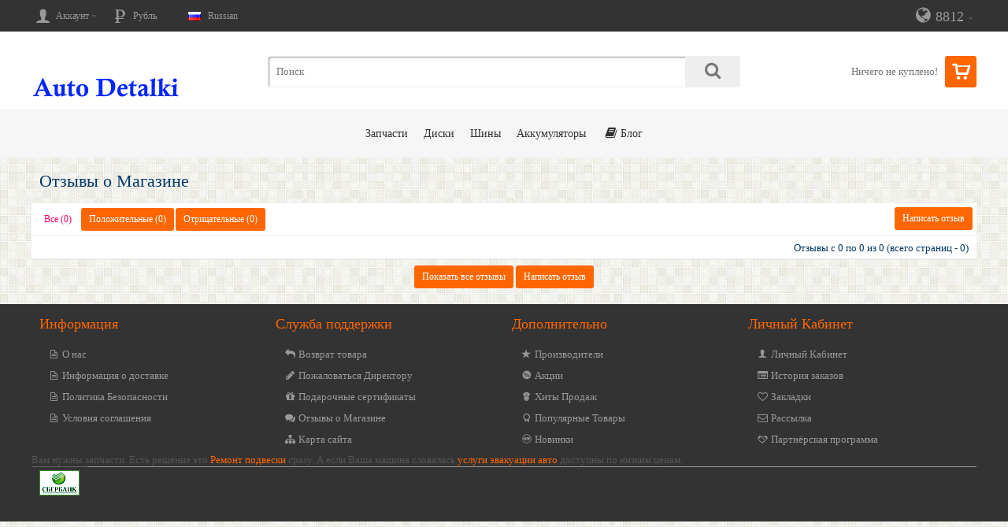

--- FILE ---
content_type: text/html; charset=utf-8
request_url: https://autodetalki.ru/index.php?route=product/testimonial
body_size: 7209
content:
<!DOCTYPE html>
<html dir="ltr" lang="ru">
<head>
<meta charset="UTF-8" />
<title>Отзывы о Магазине</title>
<base href="https://autodetalki.ru/" />
<meta name="viewport" content="width=device-width, initial-scale=1.0" />
<link rel="stylesheet" type="text/css" href="catalog/view/theme/taniamo/stylesheet/font-awesome.css" />
<link rel="stylesheet" type="text/css" href="catalog/view/theme/taniamo/stylesheet/stylesheet.css" />
<link rel="stylesheet" type="text/css" href="catalog/view/theme/taniamo/stylesheet/stylesheet.css" title="default" />
<link href='http://fonts.googleapis.com/css?family=Roboto+Condensed:300,400,700&subset=cyrillic,latin' rel='stylesheet' type='text/css' />
<script type="text/javascript" src="catalog/view/javascript/jquery/jquery-1.7.1.min.js"></script>
<script type="text/javascript" src="catalog/view/javascript/jquery/ui/jquery-ui-1.8.16.custom.min.js"></script>
<link rel="stylesheet" type="text/css" href="catalog/view/javascript/jquery/ui/themes/ui-lightness/jquery-ui-1.8.16.custom.css" />
<script type="text/javascript" src="catalog/view/theme/taniamo/js/common.js"></script>
<script type="text/JavaScript" src="catalog/view/theme/taniamo/js/jquery.jqzoom-core.js"></script>
<script type="text/javascript" src="catalog/view/theme/taniamo/js/scrolltopcontrol.js"></script>
<script type="text/javascript" src="catalog/view/theme/taniamo/js/dropdown.js"></script>
<script type="text/javascript" src="catalog/view/theme/taniamo/js/upsaccordion.js"></script>
<script type="text/javascript" src="catalog/view/theme/taniamo/js/scroll.js"></script>
<link rel="stylesheet" type="text/css" href="catalog/view/theme/taniamo/stylesheet/responsive.css" />
<link rel="stylesheet" type="text/css" href="catalog/view/theme/taniamo/stylesheet/colorbox.css" media="screen" />
<script type="text/javascript" src="catalog/view/theme/taniamo/js/colorbox/jquery.colorbox.js"></script>
<link rel="stylesheet" type="text/css" href="catalog/view/theme/taniamo/stylesheet/schemes/orange.css"/>
<!--[if lt IE 9]>
<script src="http://css3-mediaqueries-js.googlecode.com/svn/trunk/css3-mediaqueries.js"></script>
<![endif]-->

<style type="text/css">

/******************************************************/
/*                   Basic settings                   */
/******************************************************/
body {
background-image: url("https://autodetalki.ru/image/data/present/7931176.jpg");
}
a:hover, a b:hover  {
color: #1B0AFF;
}

/******************************************************/
/*                 Container settings                 */
/******************************************************/

/******************************************************/
/*                Top header settings                 */
/******************************************************/



/******************************************************/
/*                  Header settings                   */
/******************************************************/



@media screen and (max-width:760px) {
.header-contacts span {
color: #777;
}
}

@media screen and (max-width:760px) {
.header-contacts:hover span {
color: #f06;
}
}

.callme-header2:hover span {
background: transparent;
}



/******************************************************/
/*                   Menu settings                    */
/******************************************************/
				
/******************************************************/
/*                 Sidebars settings                  */
/******************************************************/

/******************************************************/
/*              Modules ( Special & etc.)             */
/******************************************************/

/******************************************************/
/*                   Footer settings                  */
/******************************************************/





/******************************************************/
/*                   Category page                    */
/******************************************************/

/******************************************************/
/*                    Product page                    */
/******************************************************/

/******************************************************/
/*                   Other settings                   */
/******************************************************/
.product-info .box-product .price {background-color: transparent;}
</style>
<script type="text/javascript">
  var checkout = "https://autodetalki.ru/index.php?route=checkout/checkout";
  var text_checkout = "Оформить заказ";
  var text_continue_shopping = "Продолжить покупки";
</script></head>
<body>
 
<script type="text/javascript"> var checkout 	 = 'index.php?route=checkout/taniamo_checkout';</script>
<div class="header-top"></div>
<div class="header-background"></div>
<div id="container">
<div id="header">
  <div itemscope itemtype="http://schema.org/Organization" class="header-contacts"> 
<span itemprop="telephone"><i class="icon-globe icon-15x icon"> </i>8812 <i class="icon-caret-down" style="font-size:10px;"> </i></span>
  <meta itemprop="name" content="Запчасти для иномарок. Интернет-магазин автозапчастей АвтоДетали. Запчасти Audi, Bmw, Citroen, Daewoo, Honda, Hyundai, Lexus, Opel, General Motors, Mercedes-Benz, Volkswagen, Skoda, Peugeot, Mitsubishi, KIA, Mazda, Ford, Chevrolet, Chrysler, Nissan, Renault, Saab. Автозапчасти, разборка, запчасти для иномарок новые и б/у" >
<meta itemprop="url" content="https://autodetalki.ru/index.php?route=common/home" />
<meta itemprop="description" content="интернет-магазин автозапчастей, магазин авттозапчастей, заказ запчастей, купить запчастей, запчасти online, подбор запчастей, каталог запчастей, каталог автозапчастей, купить автозапчасти, купить запасные части, оригинальные запасные части, низкие цены на автозапчасти, запчасти оптом" />
<meta itemprop="logo" content="https://autodetalki.ru/image/data/benefit/autodetalki.png" />
  <ul>
    <li class="no-link"><i class="icon-time"> </i> 8.00-23.00</li>
    
      <li><a href="tel:8812"><i class="icon-mobile-phone" style="width:24px; font-size:25px;"> </i> 8812</a></li>
      
    
    
    
    
    
  <li itemprop="email"><a href="mailto:info@autodetalki.ru"><i class="icon-envelope"> </i> info@autodetalki.ru</a></li>
  
  <li itemprop="address" itemscope itemtype="http://schema.org/PostalAddress">
    <a href="https://autodetalki.ru/index.php?route=information/contact"><i class="icon-address"> </i> Санкт-Петербург, ш. Революции, 58</a>
  <meta itemprop="streetAddress" content="Санкт-Петербург, ш. Революции, 58" />
    </li>
  
		<div id="customer" style="font-size: 12px;text-align:right;">
		  		<span class="heading" style="text-align:center;margin-bottom:5px;">Вам перезвонить?</span>
    <span class="required">* </span>Ваше имя:    <input type="text" style="width:180px;" id="customer_call_back" value=""/><br /><br />
    <span class="required">* </span>Ваш телефон:    <input type="text" style="width:180px;" id="customer_tel" value=""/><br /><br />
		<input type="hidden" id="link_page_call_back" value="https://autodetalki.ru/index.php?route=common/home" />
	<input type="hidden" id="store_name" value="Запчасти для иномарок. Интернет-магазин автозапчастей АвтоДетали. Запчасти Audi, Bmw, Citroen, Daewoo, Honda, Hyundai, Lexus, Opel, General Motors, Mercedes-Benz, Volkswagen, Skoda, Peugeot, Mitsubishi, KIA, Mazda, Ford, Chevrolet, Chrysler, Nissan, Renault, Saab. Автозапчасти, разборка, запчасти для иномарок новые и б/у" />
	<input type="hidden" id="error_name" value="Укажите Ваше имя!" />
	<input type="hidden" id="error_tel" value="Укажите Ваш телефон!" />
	<input type="hidden" id="your_call_back" value="</br>Ваш заказ на обратный звонок</br>" />
	<input type="hidden" id="success_order" value="ПРИНЯТ!</br>Наш менеджер свяжется с Вами</br>в течении рабочего дня." />
	<input type="hidden" id="email_call_back_name" value="Заказ обратного звонка от: " />
	<input type="hidden" id="entry_customer_tel" value="Телефон заказчика: " />
	<input type="hidden" id="entry_call_back_sub" value="Обратный звонок" />
	<input type="hidden" id="admin_email" value="info@autodetalki.ru" />
	
          <a id="call-back" style="width:100%;" class="quick-order" title="Заказать обратный звонок" /> <i class="icon-phone-sign" style="vertical-align:middle;font-size:24px;margin-right:5px;"> </i> Заказать обратный звонок</a>
		</div>	
	<script type="text/javascript">
		$(document).ready(function(){
			$('#call-back').click(function(){
			
				var customer_call_back 	 = $('#customer_call_back').val();
				var customer_tel 	 = $('#customer_tel').val();
				var store_name 	 = $('#store_name').val();
				var link_page_call_back 	 = $('#link_page_call_back').val();
				var error_name 	 = $('#error_name').val();
				var error_tel 	 = $('#error_tel').val();
				var your_call_back 	 = $('#your_call_back').val();
				var success_order 	 = $('#success_order').val();
				var email_call_back_name 	 = $('#email_call_back_name').val();
				var entry_customer_tel 	 = $('#entry_customer_tel').val();
				var entry_call_back_sub 	 = $('#entry_call_back_sub').val();
				var admin_email 	 = $('#admin_email').val();
				
				$.ajax({
					url: "catalog/controller/module/taniamo_call_back.php",
					type: "post",
					dataType: "json",
					data: {
						"customer_call_back": 	customer_call_back,
						"customer_tel": 	customer_tel,
						"store_name": store_name,
						"link_page_call_back": link_page_call_back,
						"error_name": error_name,
						"error_tel": error_tel,
						"your_call_back": your_call_back,
						"success_order": success_order,
						"email_call_back_name": email_call_back_name,
						"entry_customer_tel": entry_customer_tel,
						"entry_call_back_sub": entry_call_back_sub,
						"admin_email": admin_email
					},
					
					success: function(data){
						$('#notification').html('<div class="success-order" style="display: none;">' + data.result + '</div>');
				$('.success-order').fadeIn('slow').delay(4000).fadeOut(4000);
					}
				});
			});
		});
	</script>
  </ul>
  </div>
  
    <div id="logo">
		<a href="https://autodetalki.ru/index.php?route=common/home"><img src="https://autodetalki.ru/image/data/benefit/autodetalki.png"  title="Запчасти для иномарок. Интернет-магазин автозапчастей АвтоДетали. Запчасти Audi, Bmw, Citroen, Daewoo, Honda, Hyundai, Lexus, Opel, General Motors, Mercedes-Benz, Volkswagen, Skoda, Peugeot, Mitsubishi, KIA, Mazda, Ford, Chevrolet, Chrysler, Nissan, Renault, Saab. Автозапчасти, разборка, запчасти для иномарок новые и б/у" alt="Запчасти для иномарок. Интернет-магазин автозапчастей АвтоДетали. Запчасти Audi, Bmw, Citroen, Daewoo, Honda, Hyundai, Lexus, Opel, General Motors, Mercedes-Benz, Volkswagen, Skoda, Peugeot, Mitsubishi, KIA, Mazda, Ford, Chevrolet, Chrysler, Nissan, Renault, Saab. Автозапчасти, разборка, запчасти для иномарок новые и б/у"
	 /></a>
	  </div>
    
  <div id="mylinks">
  
  <i class="icon-user icon-15x my-icon-fonts" title="Аккаунт" > </i> <span>Аккаунт</span> <i class="icon-caret-down" style="font-size:10px;"> </i>
  
  <ul>  <li><a class="small-icon-fonts" href="https://autodetalki.ru/index.php?route=account/account" title="Войти"><i class="icon-signin"> </i> Войти</a></li>
  <li><a class="small-icon-fonts" href="https://autodetalki.ru/index.php?route=account/register" title="Регистрация"><i class="icon-edit"> </i> Регистрация</a></li>
      <li><a class="small-icon-fonts" href="https://autodetalki.ru/index.php?route=account/wishlist" id="wishlist-total" title="Закладки"><i class="icon-heart"> </i>   Закладки (0)</a></li>
  <li><a class="small-icon-fonts" href="https://autodetalki.ru/index.php?route=product/compare" id="compare-total" title="Список сравнения"><i class="icon-compare"> </i>   Список сравнения (0)</a></li>
  <li><a class="small-icon-fonts" href="https://autodetalki.ru/index.php?route=checkout/cart" title="Корзина покупок"><i class="icon-basket"> </i> Корзина покупок</a></li>
  <li><a class="small-icon-fonts" href="https://autodetalki.ru/index.php?route=checkout/checkout" title="Оформить заказ"><i class="icon-money"> </i> Оформить заказ</a></li>
  </ul>
  </div>
  	<div id="language">
									<img class="my-icon-fonts" src="./image/flags/ru.png" alt="Russian" title="Russian" /> <span>Russian</span>
					</div>    	<div id="currency">								<i class="icon-RUB icon-15x my-icon-fonts" title="Рубль"> </i> <span>Рубль</span>
	                        	</div>    <div id="cart">
  <div class="heading">
    <a>
    <span id="cart-total">Ничего не куплено!</span>&nbsp;&nbsp; <i class="icon-basket"> </i>
  </a></div>
  <div class="content">
        <div class="empty">
		Ничего не куплено!</div>
      </div>
</div>  <div id="search">
    <div class="button-search"> <i class="icon-search icon-15x"></i></div>
    <input type="text" name="search" value="Поиск" onclick="this.value = '';" onblur="if(this.value=='') { this.value = 'Поиск'}"/>
  </div>
</div>

  <div id="drop">
   <p class="menu_header" title="Меню Категорий"><i class="icon-reorder icon-2x" ></i>&nbsp; Категории<i class="icon-caret-down" style="float:right;margin-top: 8px;" ></i></p>
  <ul class="sub-menu">
        <li>
	<a href="https://autodetalki.ru/zapchasti"><i class="icon-folder-close-alt" style="font-size:16px;"> </i> Запчасти</a>
		
            <span class="menu-button"><i class="icon-caret-left"></i></span>
                <ul>
                                        <li><a href="https://autodetalki.ru/zapchasti/masla-transmissionnie"><i class="icon-folder-close-alt" style="font-size:16px;"> </i> Масла трансмиссионные (15)</a></li>
                                        <li><a href="https://autodetalki.ru/zapchasti/Амортизаторы-подвески"><i class="icon-folder-close-alt" style="font-size:16px;"> </i> Амортизаторы подвески (49)</a></li>
                                        <li><a href="https://autodetalki.ru/zapchasti/Антифризы-1.5L"><i class="icon-folder-close-alt" style="font-size:16px;"> </i> Антифризы 1.5L (4)</a></li>
                                        <li><a href="https://autodetalki.ru/zapchasti/Гидравлические-жидкости-1L"><i class="icon-folder-close-alt" style="font-size:16px;"> </i> Гидравлические жидкости 1L (11)</a></li>
                                        <li><a href="https://autodetalki.ru/zapchasti/Диски-тормозные"><i class="icon-folder-close-alt" style="font-size:16px;"> </i> Диски тормозные (8)</a></li>
                                        <li><a href="https://autodetalki.ru/zapchasti/Колодки-тормозные-барабанные"><i class="icon-folder-close-alt" style="font-size:16px;"> </i> Колодки тормозные барабанные (37)</a></li>
                                        <li><a href="https://autodetalki.ru/zapchasti/Колодки-тормозные-дисковые"><i class="icon-folder-close-alt" style="font-size:16px;"> </i> Колодки тормозные дисковые (254)</a></li>
                                        <li><a href="https://autodetalki.ru/zapchasti/Комплекты-сцепления"><i class="icon-folder-close-alt" style="font-size:16px;"> </i> Комплекты сцепления (12)</a></li>
                                        <li><a href="https://autodetalki.ru/zapchasti/Масла-моторные-5W30-4L"><i class="icon-folder-close-alt" style="font-size:16px;"> </i> Масла моторные 5W30 4L (10)</a></li>
                                        <li><a href="https://autodetalki.ru/zapchasti/Масла-моторные-5W30-5L"><i class="icon-folder-close-alt" style="font-size:16px;"> </i> Масла моторные 5W30 5L (7)</a></li>
                                        <li><a href="https://autodetalki.ru/zapchasti/Масла-моторные-5W40-4L"><i class="icon-folder-close-alt" style="font-size:16px;"> </i> Масла моторные 5W40 4L (7)</a></li>
                                        <li><a href="https://autodetalki.ru/zapchasti/Масла-моторные-5W40-5L"><i class="icon-folder-close-alt" style="font-size:16px;"> </i> Масла моторные 5W40 5L (5)</a></li>
                                        <li><a href="https://autodetalki.ru/zapchasti/Наконечники-рулевых-тяг"><i class="icon-folder-close-alt" style="font-size:16px;"> </i> Наконечники рулевых тяг (11)</a></li>
                                        <li><a href="https://autodetalki.ru/zapchasti/Подшипники-ступиц"><i class="icon-folder-close-alt" style="font-size:16px;"> </i> Подшипники ступиц (12)</a></li>
                                        <li><a href="https://autodetalki.ru/zapchasti/Р/к-дискового-тормоза"><i class="icon-folder-close-alt" style="font-size:16px;"> </i> Р/к дискового тормоза (39)</a></li>
                                        <li><a href="https://autodetalki.ru/zapchasti/Р/к-опоры-ст-амортизатора"><i class="icon-folder-close-alt" style="font-size:16px;"> </i> Р/к опоры ст.амортизатора (15)</a></li>
                                        <li><a href="https://autodetalki.ru/zapchasti/Р/к-подшипника-ступицы"><i class="icon-folder-close-alt" style="font-size:16px;"> </i> Р/к подшипника ступицы (37)</a></li>
                                        <li><a href="https://autodetalki.ru/zapchasti/Рычаги подвески"><i class="icon-folder-close-alt" style="font-size:16px;"> </i> Рычаги подвески (10)</a></li>
                                        <li><a href="https://autodetalki.ru/zapchasti/Сайлентблоки подвески"><i class="icon-folder-close-alt" style="font-size:16px;"> </i> Сайлентблоки подвески (27)</a></li>
                                        <li><a href="https://autodetalki.ru/zapchasti/Свечи-зажигания"><i class="icon-folder-close-alt" style="font-size:16px;"> </i> Свечи зажигания (39)</a></li>
                                        <li><a href="https://autodetalki.ru/zapchasti/Тяги-рулевые"><i class="icon-folder-close-alt" style="font-size:16px;"> </i> Тяги рулевые (9)</a></li>
                                        <li><a href="https://autodetalki.ru/zapchasti/Тяги-стабилизатора"><i class="icon-folder-close-alt" style="font-size:16px;"> </i> Тяги стабилизатора (11)</a></li>
                                        <li><a href="https://autodetalki.ru/zapchasti/Фильтры-масляные"><i class="icon-folder-close-alt" style="font-size:16px;"> </i> Фильтры масляные (16)</a></li>
                                        <li><a href="https://autodetalki.ru/zapchasti/Шаровые-опоры"><i class="icon-folder-close-alt" style="font-size:16px;"> </i> Шаровые опоры (15)</a></li>
                            </ul>
                  </li>
        <li>
	<a href="https://autodetalki.ru/Диски"><i class="icon-folder-close-alt" style="font-size:16px;"> </i> Диски</a>
		
            <span class="menu-button"><i class="icon-caret-left"></i></span>
                <ul>
                                        <li><a href="https://autodetalki.ru/Диски"><i class="icon-folder-close-alt" style="font-size:16px;"> </i> OZ Racing (0)</a></li>
                            </ul>
                  </li>
        <li>
	<a href="https://autodetalki.ru/Шины"><i class="icon-folder-close-alt" style="font-size:16px;"> </i> Шины</a>
		
            <span class="menu-button"><i class="icon-caret-left"></i></span>
                <ul>
                                        <li><a href="https://autodetalki.ru/Шины/cordiant"><i class="icon-folder-close-alt" style="font-size:16px;"> </i> Cordiant (0)</a></li>
                                        <li><a href="https://autodetalki.ru/Шины"><i class="icon-folder-close-alt" style="font-size:16px;"> </i> Bridgestone (0)</a></li>
                                        <li><a href="https://autodetalki.ru/Шины"><i class="icon-folder-close-alt" style="font-size:16px;"> </i> Continental (0)</a></li>
                                        <li><a href="https://autodetalki.ru/Шины"><i class="icon-folder-close-alt" style="font-size:16px;"> </i> Nokian (0)</a></li>
                            </ul>
                  </li>
        <li>
	<a href="https://autodetalki.ru/akkumuljatori"><i class="icon-folder-close-alt" style="font-size:16px;"> </i> Аккумуляторы</a>
		
            <span class="menu-button"><i class="icon-caret-left"></i></span>
                <ul>
                                        <li><a href="https://autodetalki.ru/akkumuljatori/a-mega"><i class="icon-folder-close-alt" style="font-size:16px;"> </i> A-mega (0)</a></li>
                                        <li><a href="https://autodetalki.ru/akkumuljatori/acdelco"><i class="icon-folder-close-alt" style="font-size:16px;"> </i> ACDelco (0)</a></li>
                                        <li><a href="https://autodetalki.ru/akkumuljatori/bosch"><i class="icon-folder-close-alt" style="font-size:16px;"> </i> Bosch (0)</a></li>
                                        <li><a href="https://autodetalki.ru/akkumuljatori/medalist"><i class="icon-folder-close-alt" style="font-size:16px;"> </i> Medalist (0)</a></li>
                                        <li><a href="https://autodetalki.ru/akkumuljatori/mutlu"><i class="icon-folder-close-alt" style="font-size:16px;"> </i> Mutlu (0)</a></li>
                                        <li><a href="https://autodetalki.ru/akkumuljatori/topbat"><i class="icon-folder-close-alt" style="font-size:16px;"> </i> TopBat (0)</a></li>
                                        <li><a href="https://autodetalki.ru/akkumuljatori/varta"><i class="icon-folder-close-alt" style="font-size:16px;"> </i> Varta (0)</a></li>
                                        <li><a href="https://autodetalki.ru/akkumuljatori/zubr"><i class="icon-folder-close-alt" style="font-size:16px;"> </i> ZUBR (0)</a></li>
                                        <li><a href="https://autodetalki.ru/akkumuljatori/akteh"><i class="icon-folder-close-alt" style="font-size:16px;"> </i> АКТЕХ (0)</a></li>
                                        <li><a href="https://autodetalki.ru/akkumuljatori/zver"><i class="icon-folder-close-alt" style="font-size:16px;"> </i> Зверь (0)</a></li>
                            </ul>
                  </li>
    					<li><a href="https://autodetalki.ru/index.php?route=blog/latest"><i class="icon-book" style="font-size:16px;"></i> Блог</a></li>
	  </ul>
</div>
<div id="menu">
  <ul>
        <li>	<a href="https://autodetalki.ru/zapchasti">Запчасти</a>
	            <div>
                <ul>
                                        <li><a href="https://autodetalki.ru/zapchasti/masla-transmissionnie">Масла трансмиссионные (15)</a>
                    </li>
                                        <li><a href="https://autodetalki.ru/zapchasti/Амортизаторы-подвески">Амортизаторы подвески (49)</a>
                    </li>
                                        <li><a href="https://autodetalki.ru/zapchasti/Антифризы-1.5L">Антифризы 1.5L (4)</a>
                    </li>
                                        <li><a href="https://autodetalki.ru/zapchasti/Гидравлические-жидкости-1L">Гидравлические жидкости 1L (11)</a>
                    </li>
                                        <li><a href="https://autodetalki.ru/zapchasti/Диски-тормозные">Диски тормозные (8)</a>
                    </li>
                                        <li><a href="https://autodetalki.ru/zapchasti/Колодки-тормозные-барабанные">Колодки тормозные барабанные (37)</a>
                    </li>
                                        <li><a href="https://autodetalki.ru/zapchasti/Колодки-тормозные-дисковые">Колодки тормозные дисковые (254)</a>
                    </li>
                                        <li><a href="https://autodetalki.ru/zapchasti/Комплекты-сцепления">Комплекты сцепления (12)</a>
                    </li>
                                        <li><a href="https://autodetalki.ru/zapchasti/Масла-моторные-5W30-4L">Масла моторные 5W30 4L (10)</a>
                    </li>
                                        <li><a href="https://autodetalki.ru/zapchasti/Масла-моторные-5W30-5L">Масла моторные 5W30 5L (7)</a>
                    </li>
                                        <li><a href="https://autodetalki.ru/zapchasti/Масла-моторные-5W40-4L">Масла моторные 5W40 4L (7)</a>
                    </li>
                                        <li><a href="https://autodetalki.ru/zapchasti/Масла-моторные-5W40-5L">Масла моторные 5W40 5L (5)</a>
                    </li>
                                        <li><a href="https://autodetalki.ru/zapchasti/Наконечники-рулевых-тяг">Наконечники рулевых тяг (11)</a>
                    </li>
                                        <li><a href="https://autodetalki.ru/zapchasti/Подшипники-ступиц">Подшипники ступиц (12)</a>
                    </li>
                                        <li><a href="https://autodetalki.ru/zapchasti/Р/к-дискового-тормоза">Р/к дискового тормоза (39)</a>
                    </li>
                                        <li><a href="https://autodetalki.ru/zapchasti/Р/к-опоры-ст-амортизатора">Р/к опоры ст.амортизатора (15)</a>
                    </li>
                                        <li><a href="https://autodetalki.ru/zapchasti/Р/к-подшипника-ступицы">Р/к подшипника ступицы (37)</a>
                    </li>
                                        <li><a href="https://autodetalki.ru/zapchasti/Рычаги подвески">Рычаги подвески (10)</a>
                    </li>
                                        <li><a href="https://autodetalki.ru/zapchasti/Сайлентблоки подвески">Сайлентблоки подвески (27)</a>
                    </li>
                                        <li><a href="https://autodetalki.ru/zapchasti/Свечи-зажигания">Свечи зажигания (39)</a>
                    </li>
                                        <li><a href="https://autodetalki.ru/zapchasti/Тяги-рулевые">Тяги рулевые (9)</a>
                    </li>
                                        <li><a href="https://autodetalki.ru/zapchasti/Тяги-стабилизатора">Тяги стабилизатора (11)</a>
                    </li>
                                        <li><a href="https://autodetalki.ru/zapchasti/Фильтры-масляные">Фильтры масляные (16)</a>
                    </li>
                                        <li><a href="https://autodetalki.ru/zapchasti/Шаровые-опоры">Шаровые опоры (15)</a>
                    </li>
                            </ul>
              </div>
          </li>
        <li>	<a href="https://autodetalki.ru/Диски">Диски</a>
	            <div>
                <ul>
                                        <li><a href="https://autodetalki.ru/Диски">OZ Racing (0)</a>
                              <li><a href="https://autodetalki.ru/Диски"> &raquo; 14 дюймов (0)</a></li>
                    <li><a href="https://autodetalki.ru/Диски"> &raquo; 17 дюймов (0)</a></li>
                              </li>
                            </ul>
              </div>
          </li>
        <li>	<a href="https://autodetalki.ru/Шины">Шины</a>
	            <div>
                <ul>
                                        <li><a href="https://autodetalki.ru/Шины/cordiant">Cordiant (0)</a>
                    </li>
                                        <li><a href="https://autodetalki.ru/Шины">Bridgestone (0)</a>
                              <li><a href="https://autodetalki.ru/Шины"> &raquo; 18 дюймов (0)</a></li>
                              </li>
                                        <li><a href="https://autodetalki.ru/Шины">Continental (0)</a>
                              <li><a href="https://autodetalki.ru/Шины"> &raquo; 17 дюймов (0)</a></li>
                    <li><a href="https://autodetalki.ru/Шины"> &raquo; 18 дюймов (0)</a></li>
                    <li><a href="https://autodetalki.ru/Шины"> &raquo; 19 дюймов (0)</a></li>
                              </li>
                                        <li><a href="https://autodetalki.ru/Шины">Nokian (0)</a>
                              <li><a href="https://autodetalki.ru/Шины"> &raquo; 18 дюймов (0)</a></li>
                    <li><a href="https://autodetalki.ru/Шины"> &raquo; 20 дюймов (0)</a></li>
                              </li>
                            </ul>
              </div>
          </li>
        <li>	<a href="https://autodetalki.ru/akkumuljatori">Аккумуляторы</a>
	            <div>
                <ul>
                                        <li><a href="https://autodetalki.ru/akkumuljatori/a-mega">A-mega (0)</a>
                    </li>
                                        <li><a href="https://autodetalki.ru/akkumuljatori/acdelco">ACDelco (0)</a>
                    </li>
                                        <li><a href="https://autodetalki.ru/akkumuljatori/bosch">Bosch (0)</a>
                    </li>
                                        <li><a href="https://autodetalki.ru/akkumuljatori/medalist">Medalist (0)</a>
                    </li>
                                        <li><a href="https://autodetalki.ru/akkumuljatori/mutlu">Mutlu (0)</a>
                    </li>
                                        <li><a href="https://autodetalki.ru/akkumuljatori/topbat">TopBat (0)</a>
                    </li>
                                        <li><a href="https://autodetalki.ru/akkumuljatori/varta">Varta (0)</a>
                    </li>
                                        <li><a href="https://autodetalki.ru/akkumuljatori/zubr">ZUBR (0)</a>
                    </li>
                                        <li><a href="https://autodetalki.ru/akkumuljatori/akteh">АКТЕХ (0)</a>
                    </li>
                                        <li><a href="https://autodetalki.ru/akkumuljatori/zver">Зверь (0)</a>
                    </li>
                            </ul>
              </div>
          </li>
    					<li><a href="https://autodetalki.ru/index.php?route=blog/latest"><i class="icon-book" style="font-size:16px;"></i> Блог</a></li>
	  </ul>
</div>
<div id="notification"></div>
 
  
<div id="content" class="testimonials">  <div class="top">
    <div class="left"></div>
    <div class="right"></div>
    <div class="center">
      <h1>Отзывы о Магазине</h1>
    </div>
  </div>
  <div class="product-list">
    <div class="buttons">
	<div id="filter">
		<span class="active"><a class="button" href="https://autodetalki.ru/index.php?route=product/testimonial">Все (0)</a></span>
		<span ><a class="button" href="https://autodetalki.ru/index.php?route=product/testimonial&amp;filter=good">Положительные (0)</a></span>
		<span ><a class="button" href="https://autodetalki.ru/index.php?route=product/testimonial&amp;filter=bad">Отрицательные (0)</a></span>
		<div><a class="button" href="https://autodetalki.ru/index.php?route=product/isitestimonial" title="Написать отзыв">Написать отзыв</a></div>
	</div>
	</div>
	 
	 
        
      
    	    		<div class="pagination"><div class="results">Отзывы с 0 по 0 из 0 (всего страниц - 0)</div></div>
    	      </div>
	<div class="testimonial-buttons"><a class="button" href="https://autodetalki.ru/index.php?route=product/testimonial">Показать все отзывы</a>
    		<a class="button" href="https://autodetalki.ru/index.php?route=product/isitestimonial" title="Написать отзыв">Написать отзыв</a>
	</div>
  <div class="bottom">
    <div class="left"></div>
    <div class="right"></div>
    <div class="center"></div>
  </div>
  </div>

</div>


<div id="footer">
<div class="wrap">
    <div class="column">
    <h3>Информация</h3>
    <ul>
            <li><a href="https://autodetalki.ru/about_us"><i class="icon-file-alt"> </i> О нас</a></li>
            <li><a href="https://autodetalki.ru/index.php?route=information/information&amp;information_id=6"><i class="icon-file-alt"> </i> Информация о доставке</a></li>
            <li><a href="https://autodetalki.ru/index.php?route=information/information&amp;information_id=3"><i class="icon-file-alt"> </i> Политика Безопасности</a></li>
            <li><a href="https://autodetalki.ru/index.php?route=information/information&amp;information_id=5"><i class="icon-file-alt"> </i> Условия соглашения</a></li>
          </ul>
  </div>
    <div class="column">
    <h3>Служба поддержки</h3>
    <ul>
      <li><a href="https://autodetalki.ru/index.php?route=account/return/insert"><i class="icon-reply"> </i> Возврат товара</a></li>
	  <li><a href="https://autodetalki.ru/index.php?route=information/abuses"><i class="icon-pencil"> </i> Пожаловаться Директору</a></li>
      <li><a href="https://autodetalki.ru/index.php?route=account/voucher"><i class="icon-gift"> </i> Подарочные сертификаты</a></li>
	  <li><a href="https://autodetalki.ru/index.php?route=product/testimonial"><i class="icon-comments"> </i> Отзывы о Магазине</a></li>
      <li><a href="https://autodetalki.ru/index.php?route=information/sitemap"><i class="icon-sitemap"> </i> Карта сайта</a></li>
    </ul>
  </div>
  <div class="column">
    <h3>Дополнительно</h3>
    <ul>
      <li><a href="https://autodetalki.ru/index.php?route=product/manufacturer"><i class="icon-star"> </i> Производители</a></li>
      <li><a href="https://autodetalki.ru/index.php?route=product/special"><i class="icon-sale"> </i> Акции</a></li>
	  <li><a href="https://autodetalki.ru/index.php?route=product/bestseller"><i class="icon-bestseller"> </i> Хиты Продаж</a></li>
	  <li><a href="https://autodetalki.ru/index.php?route=product/mostviewed"><i class="icon-popular"> </i> Популярные Товары</a></li>
	  <li><a href="https://autodetalki.ru/index.php?route=product/latest"><i class="icon-novelty"> </i> Новинки</a></li>
    </ul>
  </div>
  <div class="column">
    <h3>Личный Кабинет</h3>
    <ul>
      <li><a href="https://autodetalki.ru/index.php?route=account/account"><i class="icon-user"> </i> Личный Кабинет</a></li>
      <li><a href="https://autodetalki.ru/index.php?route=account/order"><i class="icon-list-alt"> </i> История заказов</a></li>
      <li><a href="https://autodetalki.ru/index.php?route=account/wishlist"><i class="icon-heart-empty"> </i> Закладки</a></li>
      <li><a href="https://autodetalki.ru/index.php?route=account/newsletter"><i class="icon-envelope"> </i> Рассылка</a></li>
      <li><a href="https://autodetalki.ru/index.php?route=affiliate/account"><i class="icon-affiliate"> </i> Партнёрская программа</a></li>
    </ul>
  </div>
			Вам нужны запчасти. Есть решение это	<a href="https://salidol.ru/novosti/5-remont-podveski.html">Ремонт подвески</a>  сразу. А если Ваша машина словалась 
				
					
	<a href="https://gasia.ru/news-spb/uslugi-evakuatsii-avtomobilej.html">услуги эвакуации авто</a> доступны по низким ценам. 
				
					
					
					 
							<div style="clear:both;"></div>
				
					
			<div class="payment-block">
											<img src="image/data/taniamo-payments/sberbank.png" alt="sberbank" />
									</div>
				
			
				
				<div id="powered">
								<p><!--LiveInternet counter--><script type="text/javascript">
document.write("<a href='//www.liveinternet.ru/click' "+
"target=_blank><img src='//counter.yadro.ru/hit?t26.6;r"+
escape(document.referrer)+((typeof(screen)=="undefined")?"":
";s"+screen.width+"*"+screen.height+"*"+(screen.colorDepth?
screen.colorDepth:screen.pixelDepth))+";u"+escape(document.URL)+
";"+Math.random()+
"' alt='' title='LiveInternet: показано число посетителей за"+
" сегодня' "+
"border='0' width='88' height='15'><\/a>")
</script><!--/LiveInternet--></p>
<!-- Yandex.Metrika counter --><script type="text/javascript"> (function (d, w, c) { (w[c] = w[c] || []).push(function() { try { w.yaCounter44563255 = new Ya.Metrika({ id:44563255, clickmap:true, trackLinks:true, accurateTrackBounce:true, webvisor:true }); } catch(e) { } }); var n = d.getElementsByTagName("script")[0], s = d.createElement("script"), f = function () { n.parentNode.insertBefore(s, n); }; s.type = "text/javascript"; s.async = true; s.src = "https://mc.yandex.ru/metrika/watch.js"; if (w.opera == "[object Opera]") { d.addEventListener("DOMContentLoaded", f, false); } else { f(); } })(document, window, "yandex_metrika_callbacks"); </script><noscript><div><img src="https://mc.yandex.ru/watch/44563255" style="position:absolute; left:-9999px;" alt="" /></div></noscript><!-- /Yandex.Metrika counter -->				</div>
				
				
</div> 
</div>
</body></html> 

--- FILE ---
content_type: text/css
request_url: https://autodetalki.ru/catalog/view/theme/taniamo/stylesheet/stylesheet.css
body_size: 10979
content:
/*   
  Taniamo - Premium & Responsive Theme
  for OCSHOP 1.5.6.4 
  Version: 3.0
  Author: Komissarov Igor ( inguard )
  Ulvia Lab. © 2015 All Rights Reserved
  Website: http://ulvia.com/
*/
html {
	overflow: -moz-scrollbars-vertical;
	overflow-y: scroll;
	margin: 0;
	padding: 0;
}
body, input, textarea, select{
	color: #555;
	font-family: 'Roboto Condensed';
	margin: 0px;
	padding: 0px;
	font-weight: normal;
}
body, td, th, input, textarea, select, a {
	font-size: 13px;
}
body {
	background-color: #fff;
}
h4, h5, h6 { 
	font-weight: normal;
}
h1, h2, h3, .welcome {
	color: #09f;
	margin: 0;
	padding: 5px 10px;
	font-size: 22px;
	font-weight: 400;
}
h2 {
	font-size: 18px;
}
h3 {
	font-size: 16px;
}

.welcome-text p {
	background-color:#fff;
	-moz-box-shadow: 0 0 0 1px #eee;
	-webkit-box-shadow: 0 0 0 1px #eee;
	box-shadow: 0 0 0 1px #eee;
	padding:10px;
}
p {
	margin-top: 0px;
	margin-bottom: 0px;
	padding:10px 0;
}
a, a b {
	color: #f06;
	text-decoration: none;
	cursor: pointer;
}
a:hover, a b:hover {
	color: #09f;
	text-decoration: none;
}
a img {
	border: none;
}
form {
	padding: 0;
	margin: 0;
	display: inline;
}
input[type='text'], input[type='password'], textarea {
	background: #f9f9f9;
	border: 1px solid #DADADA;
	padding: 2px;
	margin-left: 0px;
	margin-right: 0px;
}
input[type='text'], input[type='password'] { width: 150px;}
select {
	background: #f9f9f9;
	border: 1px solid #DADADA;
	padding: 2px;
	width: 156px;
}
label {
	cursor: pointer;
}
b {
   font-weight: 400;
}
.welcome-text {
   margin-bottom: 20px;
}
.text {
   text-align: left;
}

/* layout */
#container {
	max-width: 1200px;
	margin: auto;
	text-align: left;
	padding: 0px 10px 10px;

}
#column-left {
	float: left;
	width: 220px;
}
#column-right {
	float: right;
	width: 220px;
}
.cont { background-color: #fff;}
#column-right + #content {
	margin-right: 240px;
}
#column-left + #column-right + #content, #column-left + #content {
	margin-left: 240px;
}
#column-left, #column-right {margin-top:72px;}
#content {margin-top:87px;}
/* header */
.header-top {
    background-color: #f9f9f9;
	height:40px;
	position:relative;
   -moz-box-shadow: 0 0 0 1px #eee;
   -webkit-box-shadow: 0 0 0 1px #eee;
   box-shadow: 0 0 0 1px #eee;
	z-index:1;
}
.header-background {
    background-color: #fff;
	position: absolute;
	height: 140px;
	width:100%;
	top: 0;
}
#header {
	height: 70px;
	margin: 15px 0;
	position: relative;
	z-index: 99;
}
#header #logo {
	position: absolute;
	z-index:2;
    cursor: pointer;
	width:290px;
}
.header-contacts {
	margin: 0;
	color: #777;
	width: 290px;
	position: absolute;
	text-align: right;
	font-size:18px;
	right: 0;
	top: -55px;
	padding: 0;
}
.header-contacts ul {
	background-color:#fff;
    position: absolute;
    display:none;
	list-style-type: none;
	margin:0px;
	right: 0;
	padding:5px;
	width:280px;
	-moz-box-shadow: 0 5px 10px #ccc;
	-webkit-box-shadow: 0 5px 10px #ccc;
	box-shadow: 0 5px 10px #ccc;
	z-index:9999;
}
.header-contacts ul li.no-link {
	padding: 5px;
	color: #777;
	border-bottom: 1px solid #eee;
	background: #fff;
	text-align:left;
	font-size: 12px;
}
.header-contacts ul li i {
	-webkit-border-radius: 3px;
	-moz-border-radius: 3px;
	border-radius: 3px;
	display: inline-block;
	font-size: 18px;
	height: 24px;
	line-height: 26px;
	margin-right:3px;
	text-align: center;
	width: 24px;
}
.header-contacts ul li a {
	padding: 5px;
	margin-bottom: 1px;
	color: #777;
	text-align:left;
    display: block;
	font-size: 12px;
}
.header-contacts ul li a:hover {
	background-color: #09f;
	color: #fff;
}
.header-contacts span{
	color: #777;
	padding: 8px 5px 0;
	text-align:center;
	margin: 0;
	height:32px;
	display:inline-block;
	vertical-align: middle;
}
.header-contacts:hover span{
	background-color: #fff;
	color: #09f;
}
.header-list { display:none;}
#language ul, #mylinks ul, #currency ul {
	background-color:#fff;
    position: relative;
    display:none;
	list-style-type: none;
	margin:0px;
	padding:5px;
	width:182px;
	-moz-box-shadow: 0 5px 10px #ccc;
	-webkit-box-shadow: 0 5px 10px #ccc;
	box-shadow: 0 5px 10px #ccc;
	z-index:100;
}
#language ul { right: 0;}
#mylinks ul { width:185px;}
#language, #currency, #mylinks {
    position: absolute;
	z-index:99;
    cursor: pointer;
	color:#777;
	height: 40px;
	line-height: 40px;
	top:-55px;
	width:97px;
	font-size: 12px;
}
#mylinks .my-icon-fonts, #currency .my-icon-fonts {
	color:#777;
    vertical-align:middle;
    width:28px;
	padding:0;
	text-align:center;
	display: inline-block;
	margin: 0;
}
#mylinks:hover, #currency:hover, #language:hover {
	background-color: #fff;
	color: #09f;
}
#mylinks:hover > i, #currency:hover > i {color: #09f;}
#mylinks .small-icon-fonts, #currency .small-icon-fonts, #language .small-icon-fonts {
	padding: 7px 5px;
	margin-bottom: 1px;
	color: #777;
	text-decoration: none;
    display: block;
	font-size: 12px;
	line-height: 12px;
}
#language .small-icon-fonts {
	padding: 10px 5px;
}
#mylinks .small-icon-fonts:hover, #currency .small-icon-fonts:hover, #language .small-icon-fonts:hover {
	background-color: #09f;
	color: #fff;
}
#mylinks .small-icon-fonts i, #currency .small-icon-fonts i {font-size: 18px;}
#currency .choice-active, #language .choice-active, #currency .choice-active:hover, #language .choice-active:hover {
	background-color: #09f;
	color: #fff;
}
#currency {
	left: 98px;
}
#language {
	left: 193px;
}
#language .my-icon-fonts {
    vertical-align:middle;
	padding:5px 6px 7px;
	margin: 0;
}
#language a img {margin:0 10px 0 5px;}
#cart-total {vertical-align: top;}
#header #cart {
	position: absolute;
	max-width: 290px;
	top: 16px;
	right: 0px;
	z-index: 9;
	text-align: right;
}
#header #cart .heading {
	line-height: 39px;
	z-index: 1;
}
#header #cart .heading a {
	color: #777;
	display: block;
	padding: 0 0 0 10px;
	height: 40px;
	text-decoration: none;
	-webkit-border-radius: 3px;
	-moz-border-radius: 3px;
	border-radius: 3px;
}
#header #cart .heading a i {
	color: #fff;
	background: #f06;
	text-align:center;
	margin:0;
	font-size:29px;
	width:40px;
	height:40px;
	line-height:40px;
	-webkit-border-radius: 3px;
	-moz-border-radius: 3px;
	border-radius: 3px;
}
#header #cart .content {
    width: 280px;
	clear: both;
	display: none;
	padding: 10px 5px;
	background: #FFF;
	-moz-box-shadow: 0 5px 10px #ccc;
	-webkit-box-shadow: 0 5px 10px #ccc;
	box-shadow: 0 5px 10px #ccc;
}
#header #cart .heading a:hover, #header #cart.active .heading a {color: #f06;}
#header #cart .heading a:hover i , #header #cart.active .heading a i {
    color: #f06;
	background-color: #fff;
}
#header #cart .checkout a.button {padding:10px 8px;}
.mini-cart-info table {
	border-collapse: collapse;
	width: 100%;
	margin-bottom: 5px;
}
.mini-cart-info td {
	padding: 0 5px;
	text-align:left;
	border-bottom: 1px solid #DADADA;
}
.mini-cart-info .image {
	width: 1px;
}
.mini-cart-info .image img {
	border: 1px solid #DADADA;
	text-align: left;
}
.mini-cart-info .name small {
}
.mini-cart-info .quantity {
	text-align: right;
}
.mini-cart-info td.total {
	text-align: right;
	font-weight: bold;
	font-size: 12px;
}
.mini-cart-info .remove {
	text-align: right;
}
.mini-cart-info .remove i {
	padding: 5px;
	cursor: pointer;
}
.mini-cart-info .remove i:hover {
	color:#f06;
}
.mini-cart-total {
	text-align: right;
}
.mini-cart-total table {
	border-collapse: collapse;
	display: inline-block;
	margin-bottom: 5px;
}
.mini-cart-total td {
	padding: 4px;
	font-weight: bold;
}
#header #cart .checkout {
	text-align: center;
	clear: both;
	background: transparent;
	padding: 0;
}
#header #cart .empty {
	color: #999;
	text-align: center;
}
#header #cart .checkout span {
	border-top:1px solid #dadada;
	margin-top:10px;
	padding-top:10px;
	display:block;
}
#header #cart .empty img, #header #cart .checkout span img {
	max-width:280px;
}
#header #search {
	position: absolute;
	left: 300px;
	top: 16px;
}
#header .button-search {
	position: absolute;
	right: 0; 
    background-color: #09f;
	color: #fff;
	text-align: center;
	width: 70px;
	height: 40px;
	line-height: 44px;
	cursor: pointer;
	-webkit-border-radius: 3px;
	-moz-border-radius: 3px;
	border-radius: 3px;
}
#header .button-search:hover {
	background: transparent;
	color: #09f;
}
#header #search input {
	background-color: #fff;
	border: 1px solid #09f;
	color: #999;
	padding: 0 75px 0 10px;
	width: 513px;
	height: 38px;
	-webkit-border-radius: 3px;
	-moz-border-radius: 3px;
	border-radius: 3px;
	-moz-box-shadow: inset 1px 1px 2px #999;
	-webkit-box-shadow: inset 1px 1px 2px #999;
	box-shadow: inset 1px 1px 2px #999;
}
#header #search input:focus {
	-moz-box-shadow: 0 0 5px #09f;
	-webkit-box-shadow: 0 0 5px #09f;
	box-shadow: 0 0 5px #09f;
}
#welcome {
	background-color: #eee;
	margin-bottom: 20px;
	position:relative;
	padding: 10px;
	z-index: 5;
}
/* new menu */
#drop {
    position:absolute;
	top: 180px;
	width: 580px;
	background-color: #f6f6f6;
	color: #333;
	font-size: 18px;
	font-weight: 300;
	text-align:left;
	display: none;
   -moz-box-shadow: 0 0 0 1px #eee;
   -webkit-box-shadow: 0 0 0 1px #eee;
   box-shadow: 0 0 0 1px #eee;
}
#drop i {
    vertical-align:middle;
}
#drop .menu_header {
	padding: 5px 10px;
	margin:0;
    z-index: 2;
	cursor: pointer;
}
#drop .menu_header:hover {
	color: #09f;
	background-color: #fff;
}
#drop ul {
	margin: 0;
	padding: 0;
	list-style: none;
}
#drop .sub-menu {
	background-color: #eee;	
	padding: 5px;
	z-index: 2;
	display: none;
	position:absolute;
	width: 570px;
   -moz-box-shadow: 0 5px 10px #ccc;
   -webkit-box-shadow: 0 5px 10px #ccc;
   box-shadow: 0 5px 10px #ccc;
}
#drop:focus > .sub-menu, 
#drop:active > .sub-menu, 
#drop .sub-menu:hover { 
}
#taniamo-menu-drop ul, #taniamo-menu-drop .sub-menu,
#drop .sub-menu ul { display: none; }
#drop > ul > li {
    display: block;
	position: relative;
	padding: 0;
}
#drop > ul > li > a {
	background-color: #fff;
	color: #777;
	display: block;
	margin: 1px 0;
	padding: 5px;
	text-decoration: none;
}
#drop > ul > li.active > a,
#drop > ul > li:hover > a,
#drop > ul > li ul li > a.active {
	background-color: #09f;
	color: #fff;
}
#drop > ul > li ul {
	padding: 10px;
}
#drop > ul > li ul > li > a {
	background-color: #fff;
	color: #777;
	display: block;
	margin-top: 1px;
	padding: 5px;
	text-decoration: none;
}
#drop > ul > li ul > li > a:hover {
	background-color: #09f;
	color: #fff;	
}
#drop span.menu-button {
    position:absolute;
	margin: -29px 0px 0px;
	padding: 5px;
	right:0;
	font-size: 10px;
	height: 20px;
	line-height: 20px;
	width:20px;
	text-align:center;
	cursor:pointer;
	color:#777;
}
#drop li.active a ~ span.menu-button, #drop a:hover ~ span.menu-button,
#drop a.active ~ span:hover.menu-button {color:#fff;}
#drop span.opened {
	-webkit-transform: rotate(270deg);
	-moz-transform: rotate(270deg);
	-o-transform: rotate(270deg);
	-ms-transform: rotate(270deg);
	transform: rotate(270deg);
}
#drop span:hover.menu-button {background:transparent; color:#fff;}
#drop .brands-list > ul {padding:0 10px;}
#drop .brands-list > ul:first-of-type {padding-top:10px;}
/* END new menu */

/* Standart menu */
#menu {
	display: inline-block;
	height:60px;
	position:absolute;
	margin: 0;
	padding: 0 40px;
	left:0;
	right:0;
	background-color: #f6f6f6;
   -moz-box-shadow: 0 0 0 1px #eee;
   -webkit-box-shadow: 0 0 0 1px #eee;
   box-shadow: 0 0 0 1px #eee;
}
#menu ul {
	display: table;
	list-style: none;
	margin: 0 auto;
	padding: 0;
}
#menu > ul > li {
	position: relative;
	float: left;
}
#menu > ul > li:hover {
}
#menu > ul > li > a {
	font-size: 14px;
	font-weight: 300;
	height:60px;
	line-height:60px;
	color: #333;
	text-decoration: none;
	display: inline-block;
	padding: 0 10px;
	margin: 0;
	z-index: 2;
	position: relative;
}
#menu > ul > li:hover > a, #menu > ul > li > a.active {
	color: #09f;
}
#menu > ul > li > div {
	display: none;
	background-color: #FFF;
	position: absolute;
	z-index: 11;
	padding: 5px;
	-moz-box-shadow: 0 5px 10px #ccc;
	-webkit-box-shadow: 0 5px 10px #ccc;
	box-shadow: 0 5px 10px #ccc;
}
#menu > ul > li > div > ul {
	display: table-cell;
}
#menu > ul > li ul + ul {
	padding-left: 0px;
}
#menu > ul > li ul > li > a {
	text-decoration: none;
	padding: 5px;
	margin: 1px;
	color: #777;
	background-color: #fff;
	display: block;
	white-space: nowrap;
	text-overflow: ellipsis;
	overflow: hidden;
	width: 120px;
}
#menu > ul > li ul > li > a:hover {
	background-color: #09f;
	color: #fff;
}
#menu .home i {
	font-size: 17px;
}
/* END standart menu */
.breadcrumb {
	font-size: 12px;
	padding: 0 0 10px;
}
.breadcrumb a {
	font-size: 12px;
}
.success, .warning, .attention, .information {
    position: fixed;
	z-index: 99999;
	width: 264px;
	left:50%;
	top:25%;
	margin-left: -145px;
	padding: 10px;
	margin-bottom: 15px;
	color: #555555;
	-moz-box-shadow: 0 0 5px #999;
	-webkit-box-shadow: 0 0 5px #999;
	box-shadow: 0 0 5px #999;
	text-align:center;
}
.success {
	background: #fff;
	border: 3px double #f06;
}
.warning {
	background: #FFD1D1;
	border: 3px double #F8ACAC;
}
.attention {
	background: #FFF5CC;
	border: 3px double #F2DD8C;
}
.information {
	background: #fff;
	border: 3px double #f06;
}
.success .close, .warning .close, .attention .close, .information .close {
	float: right;
	padding: 10px;
	cursor: pointer;
	margin:0 -10px -10px 0;
}
.success-order {
	background-color: #fff;
	border: 3px double #f06;
    position: fixed;
	z-index: 99999;
	width: 242px;
	font-size:16px;
	left:50%;
	top:25%;
	margin-left: -145px;
	padding: 10px;
	-moz-box-shadow: 0 0 5px #999;
	-webkit-box-shadow: 0 0 5px #999;
	box-shadow: 0 0 5px #999;
	text-align:center;
}
.required {
	color: #FF0000;
	font-weight: bold;
}
.error {
	display: block;
	color: #FF0000;
}
.help {
	color: #333;
	font-size: 10px;
	font-weight: normal;
	display: block;
}
table.form {
	width: 100%;
	border-collapse: collapse;
	background-color: #FFFFFF;
}
table.form tr td:first-child {
	width: 150px;
}
table.form > * > * > td {
}
table.form td {
	padding: 10px;
}
input.large-field, select.large-field {
	width: 96%;
}
table.list {
	border-collapse: collapse;
	width: 100%;
	background-color: #fff;
	margin-bottom: 20px;
	-moz-box-shadow: 0 0 0 1px #eee;
	-webkit-box-shadow: 0 0 0 1px #eee;
	box-shadow: 0 0 0 1px #eee;
}
table.list td {
	border-bottom: 1px solid #DADADA;
}
table.list thead td {
	padding: 0px 5px;
}
table.list thead td a, .list thead td {
	text-decoration: none;
	font-weight: bold;
}
table.list tbody td {
	vertical-align: top;
	padding: 0px 5px;
}
table.list .left {
	text-align: left;
	padding: 7px;
}
table.list .right {
	text-align: right;
	padding: 7px;
	font-weight: bold;
}
table.list .center {
	text-align: center;
	padding: 7px;
}
table.radio {
	width: 100%;
	border-collapse: collapse;
}
table.radio td {
	padding: 5px;
	vertical-align: top;
}
table.radio td label {
	display: block;
}
table.radio tr td:first-child {
	width: 1px;
}
table.radio tr td:first-child input {
	margin-top: 1px;
}
table.voucher-form {
	-moz-box-shadow: 0 0 0 1px #eee;
	-webkit-box-shadow: 0 0 0 1px #eee;
	box-shadow: 0 0 0 1px #eee;
}
.pagination {
	padding: 5px 0;
	display: inline-block;
	width: 100%;
	margin-bottom: 20px;
	-moz-box-shadow: 0 0 0 1px #eee;
	-webkit-box-shadow: 0 0 0 1px #eee;
	box-shadow: 0 0 0 1px #eee;
	background-color: #fff;
}
.pagination .links {
	float: left;
	padding-left: 10px;
}
.pagination .links a {
	display: inline-block;
	padding: 4px 10px;
	text-decoration: none;
	color: #f06;
	
}
.pagination .links a:hover { 
	color: #09f;
	background-color: #fff;
}
.pagination .links b {
	display: inline-block;
	padding: 4px 10px;
	font-weight: normal;
	text-decoration: none;
	color: #fff;
	background-color: #09f;
}
.pagination .results {
	float: right;
	padding: 3px 10px 0 0;
}
/* button */
a.button, input.button {
	cursor: pointer;
	color: #fff;
	display: inline-block;
	font-size: 12px;
	background: #09f;
	font-weight: normal;
	border: none;
	text-decoration: none;
	padding: 7px 10px;
	-webkit-border-radius: 3px;
	-moz-border-radius: 3px;
	border-radius: 3px;
}
a.button:hover, input.button:hover {
	background: #fff;
	color: #f06;
}
.buttons {
	overflow: auto;
	padding: 10px;
	margin-bottom: 20px;
}
.buttons .left {
	float: left;
	text-align: left;
}
.buttons .right {
	float: right;
	text-align: right;
}
.buttons .center {
	text-align: center;
	margin-left: auto;
	margin-right: auto;
}
.htabs {
    display: block;
	background-color: #fff;
	text-align:center;
	overflow:hidden;
	margin-bottom: 5px;
	-moz-box-shadow: 0 0 0 1px #eee;
	-webkit-box-shadow: 0 0 0 1px #eee;
	box-shadow: 0 0 0 1px #eee;
}
.htabs a {
	float: left;
	padding: 5px 0;
	color: #999;
	font-size: 14px;
	cursor: pointer;
	text-decoration:none;
	width:20%;
}
.htabs a:hover, .htabs a.selected {
    color: #09f;
}
.htabs i {
	background-color: #fff;
    color: #B4E5FD;
	-webkit-border-radius: 3px;
	-moz-border-radius: 3px;
	border-radius: 3px;
	font-size: 24px;
	height: 32px;
	line-height: 33px;
	width: 32px;
}
.htabs a:hover i, .htabs a.selected i {
	background-color: #09f;
	color: #fff;
}
.tab-content.all-tabs .heading {display:none;}
#column-left .htabs span.all-tabs , #column-right .htabs span.all-tabs  {display:none;}
#column-left .tab-content .heading , #column-right .tab-content.all-tabs .heading  {
	display:block;
   color:#09f;
	margin: 0;
	font-size: 18px;
	font-weight: 400;
}
.rate {unicode-bidi: bidi-override;
  direction: rtl;}
.rate input {display:none;}
.rate label {color:#999;font-size:22px;}
.rate label:hover, .rate label:hover ~ label,
.rate input:checked  + label, .rate input:checked  + label ~ label {color:#f06;}
.vtabs {
    display: block;
	background-color: #eee;
	width: 280px;
	padding: 5px;
	background: #fff;
	overflow:hidden;
	margin-bottom: 5px;
	text-align: center;
	-moz-box-shadow: 0 0 0 1px #eee;
	-webkit-box-shadow: 0 0 0 1px #eee;
	box-shadow: 0 0 0 1px #eee;
	z-index:999;
}
.vtabs a i { font-size: 16px;}
.vtabs a {
	padding: 5px;
	margin: 1px 0;
	display: inline-block;
	color: #f06;
	font-size: 14px;
	cursor: pointer;
	text-align: left;
	text-decoration:none;
	width: 128px;
	-webkit-border-radius: 3px;
	-moz-border-radius: 3px;
	border-radius: 3px;
}
.vtabs a:hover, .vtabs a.selected {
	background-color: #09f;
	color: #fff;
}
.tab-content {
	padding: 0px;
	margin: 0 0 20px 0;
	z-index: 2;
}
.product-info .tab-content {
	padding:10px;
	background-color: #fff;
	-moz-box-shadow: 0 0 0 1px #eee;
	-webkit-box-shadow: 0 0 0 1px #eee;
	box-shadow: 0 0 0 1px #eee;
}
#content .tab-content p, .tab-content .buttons, #content .tab-content .content { background:transparent;}
.tags {
	clear: both;
	text-align:left;
}
.tags a.button {margin: 5px 0;}
/* box */
.box {
	margin-bottom: 20px;
}
.box .box-heading {
	padding: 5px 10px;
	color: #09f;
	font-weight: 400;
	font-size: 22px;
}
.box .box-content {
}
.box .box-content ul {
    list-style: none;
	margin: 0;
	padding: 5px;
	background-color: #eee;
}
.box .box-content > ul, .box-module > ul {
	-moz-box-shadow: 0 0 0 1px #eee;
	-webkit-box-shadow: 0 0 0 1px #eee;
	box-shadow: 0 0 0 1px #eee;
}
.box .box-content ul li {padding: 0;}
.box .box-content ul li a { 
    text-decoration: none;
	background-color: #fff;
	color: #777;
	padding: 5px;
	margin-bottom: 1px;
	display: block;
}
.box .box-content ul li a:hover, .box .box-content ul li a.active {
	background-color: #09f;
	color: #fff;
}
#column-left .box .box-content, #column-right .box .box-content {
}
/* box products */

.box-product {
	width: 100%;
	text-align: center;
}
.box-product > div {
    display: inline-block;
	padding: 5px 8px;
	margin: 0 0 5px;
	background-color: #fff;
	position: relative;
	-moz-box-shadow: 0 0 0 1px #eee;
	-webkit-box-shadow: 0 0 0 1px #eee;
	box-shadow: 0 0 0 1px #eee;
	vertical-align: top;
	width:221px;
}
.box-product .image {
    display: block;
	overflow: hidden;
}
.box-product .image a img {
	margin: 0 0 -4px;
	width:100%;
}
.box-product .mask {position:absolute;z-index:2;}
.box-product .mask div {
   filter:progid:DXImageTransform.Microsoft.Alpha(opacity=0);
    -webkit-transform: scale(0);
    -moz-transform: scale(0); 
    -o-transform: scale(0);
    -ms-transform: scale(0);
	transform: scale(0);
	background:#fff;
	height:201px;
	width:201px;
	padding:10px;
   -webkit-transition: all 0.3s ease-in-out;
   -moz-transition: all 0.3s ease-in-out;
   -o-transition: all 0.3s ease-in-out;
   -ms-transition: all 0.3s ease-in-out;
    transition: all 0.3s ease-in-out;
}
#column-right .box-product .mask div, #column-left .box-product .mask div {
	height:65px;
	width:191px;
	overflow:hidden;
}
.box-product div:hover .mask div {
   filter:progid:DXImageTransform.Microsoft.Alpha(opacity=100);
    -webkit-transform: scale(1);
    -moz-transform: scale(1); 
    -o-transform: scale(1);
   -ms-transform: scale(1);
	transform: scale(1);
   -webkit-transition: all 0.3s ease-in-out;
   -moz-transition: all 0.3s ease-in-out;
   -o-transition: all 0.3s ease-in-out;
   -ms-transition: all 0.3s ease-in-out;
   transition: all 0.3s ease-in-out;
   z-index:2;
}
.box-product .name { 
	display: block;
	padding: 0 0 5px;
	text-align: center;
	font-size: 14px;
    overflow: hidden;
	white-space: nowrap;
	text-overflow: ellipsis;
	width:100%;
}
.box-product .name a { color: #09f; font-size: 14px;}
.box-product .name a:hover { color: #f06;}
.box-product .price {
	font-weight: normal;
	margin: 0px;
	display: block;
	font-size: 16px;
	padding: 5px 0;
	text-align: center;
	z-index: 10;
}
.box-product .price-old {
    color: #09f;
	text-decoration: line-through;
}
.box-product .rating {
	display: block;
	padding: 0 0 5px;
	text-align: center;
}
.box-product .rating .rating-no, .compare-info td .rating-no {
	color: #999;
}
.box-product .rating .rating-yes, .compare-info td .rating-yes {
	color: #09f;
}
.box-product .price-new {}
.box-product .addcart { padding:0;}
.box-product .addcart a, .box-product .addcart a.status, .status {
	background: #f06;
	color: #fff;
	font-size: 16px;
	display: block;
	height: 36px;
	line-height: 36px;
	float: left;
	width: 74%;
	text-align: center;
	-webkit-border-radius: 3px;
	-moz-border-radius: 3px;
	border-radius: 3px;
}
.icon-caret-down {opacity:.3;}
.product-info .status {
	display: inline-block;
	width: 162px;
	margin-bottom: 0 !important;
	float: none;
}
.box-product .addcart a.status, .status, .product-list .cart a.status, .product-grid .cart a.status {
	background: #B5E5C1;
	color: #fff;
}
.box-product .addcart a:hover.status, .product-list .cart a:hover.status, .product-grid .cart a:hover.status {
	background: #fff;
	color: #090;
}
.product-list .cart a.status, .product-grid .cart a.status {
	height:30px;
	line-height:30px;
}
.product-list .cart a.status {
	float:none;
}
.box-product .addcart i {
	vertical-align:middle;
	line-height: 35px;
}
.box-product .wishlist a, .box-product .compare a {
	color: #09f;
	font-size: 15px;
	float: left;
	display: block;
	height: 36px;
	line-height: 36px;
	position: relative;
	text-align:center;
	width: 13%;
}
.box-product .addcart:hover a {
	background: #fff;
} 
.box-product .addcart:hover a, .box-product .wishlist:hover a, .box-product .compare:hover a {
	color: #f06;
}
.box-product .my-sale {
    color: #fff;
	font-weight: normal;
	font-size:14px;
	height:38px;
	width:54px;
	text-align: center;
	border: 1px solid #fff;
	background-color: #f06;
	-webkit-border-radius: 50%;
	-moz-border-radius: 50%;
	border-radius: 50%;
	position: absolute;
	margin:5px 0 0 5px;
    padding:16px 0 0 0;
	z-index: 1;
}
#column-right .box-product > div, #column-left .box-product > div {
	padding: 5px;
	width:210px;
}
#column-right .box-product .image a img, #column-left .box-product .image a img {
    width:40%;
}
#column-left .box-product .name, #column-right .box-product .name {
    overflow: hidden;
	white-space: nowrap;
	text-overflow: ellipsis;
	width:100%;
	display: block;
}
/* box category */
ul.box-category > li a.active, ul.box-category > li > a:hover,
ul.box-category > li ul > li > a.active, ul.box-category > li ul > li > a:hover {
	background-color: #09f;
	color: #fff;
}
ul.box-category li a {
	display: block;
}
ul.box-category > li a i {font-size:17px;}
.box-category a.active ~ span.menu-button, .box-category a:hover ~ span.menu-button,
.box-category a.active ~ span:hover.menu-button {color:#fff;}
ul.box-category span.menu-button {
    position:relative;
	margin: -30px 0px 0px;
	padding: 5px;
	float:right;
	cursor:pointer;
	font-size: 10px;
	text-align: center;
	height: 20px;
	line-height: 20px;
	width:20px;
	color:#777;
}
ul.box-category span.opened {
	-webkit-transform: rotate(270deg);
	-moz-transform: rotate(270deg);
	-o-transform: rotate(270deg);
	-ms-transform: rotate(270deg);
	transform: rotate(270deg);
}
ul.box-category span:hover.menu-button {background:transparent; color:#09f;}
/* box module*/
.box-content .box-module i {
	font-size: 18px;
}
/* box filter */
ul.box-filter, ul.box-filter ul {
	list-style: none;
	margin: 0;
	padding: 5px;
}
ul.box-filter {
	background-color:#fff;
	-moz-box-shadow: 0 0 0 1px #eee;
	-webkit-box-shadow: 0 0 0 1px #eee;
	box-shadow: 0 0 0 1px #eee;
}
ul.box-filter span {
	background-color:#eee;	
	display: block;
	padding: 5px;
}
ul.box-filter > li ul {
	padding: 5px;
	margin: 0;
}
ul.box-filter > li ul li {
	padding: 5px;
	margin-bottom:1px;
	background-color:#eee;
}
ul.box-filter > li span i { 
font-size: 17px;
}
/* content */
#content .content {
	padding: 10px;
	overflow: hidden;
	background-color: #fff;
	-moz-box-shadow: 0 0 0 1px #eee;
	-webkit-box-shadow: 0 0 0 1px #eee;
	box-shadow: 0 0 0 1px #eee;
	margin-bottom: 20px;
}
#content .content .left {
	float: left;
	width: 49%;
}
#content .content .right {
	float: right;
	width: 49%;
}
#content .content.account {
	background-color: #eee;
}
#content .content.account ul {
	list-style-type: none;
	display:inline-block;
	margin:0;
	padding:0;
	vertical-align:top;
	width:270px;
}
#content .content.account ul li a {
	padding: 5px;
	margin-bottom: 1px;
	color: #777;
	text-align:left;
	background-color: #fff;
    display: block;
}
#content .content.account ul li a:hover {
	background-color: #09f;
	color: #fff;
}
b { padding: 0 10px;}
.info-desc {
    padding: 10px;
	text-align: left;
	background:#fff;
	-moz-box-shadow: 0 0 0 1px #eee;
	-webkit-box-shadow: 0 0 0 1px #eee;
	box-shadow: 0 0 0 1px #eee;
}
/* category */
.category-info {
	overflow: auto;
	margin-bottom: 20px;
	padding: 10px;
	background: #fff;
	-moz-box-shadow: 0 0 0 1px #eee;
	-webkit-box-shadow: 0 0 0 1px #eee;
	box-shadow: 0 0 0 1px #eee;
}
#content .category-info p { background: transparent;}
.category-info .image {
	float: left;
	margin-right: 15px;
}
.category-list {
	overflow: auto;
	padding: 10px 0;
}
.category-list ul {
	padding-left:0;
	text-align:center;
	margin:0;
}
.category-list ul li {
    list-style-type:none;
	padding:5px 9px 5px 8px;
	background: #fff;
    display:inline-block;
	margin: 0 0 10px;
	-moz-box-shadow: 0 0 0 1px #eee;
	-webkit-box-shadow: 0 0 0 1px #eee;
	box-shadow: 0 0 0 1px #eee;
}
.category-list a img {
    width: 100px;
}
/* manufacturer */
.manufacturer-list {
	border-bottom: 1px solid #DADADA;
	padding: 5px;
	overflow: auto;
	background-color: #FFFFFF;
	-moz-box-shadow: 0 0 0 1px #eee;
	-webkit-box-shadow: 0 0 0 1px #eee;
	box-shadow: 0 0 0 1px #eee;
}
.manufacturer-info {
	margin-bottom: 20px;
	padding: 10px;
	background: #fff;
	-moz-box-shadow: 0 0 0 1px #eee;
	-webkit-box-shadow: 0 0 0 1px #eee;
	box-shadow: 0 0 0 1px #eee;
}
.manufacturer-heading {
	font-size: 16px;
	font-weight: bold;
	padding: 5px 8px;
	margin-bottom: 6px;
	border-bottom: 1px solid #DADADA;
}
.manufacturer-content {
	padding: 8px;
}
.manufacturer-list ul {
	float: left;
	width: 120px;
	text-align:center;
	margin: 0;
	padding: 0;
	list-style: none;
	margin-bottom: 20px;
}
/* product */
.product-filter {
	padding: 5px 10px;
	background-color: #fff;
	margin-bottom: 5px;
	overflow: auto;
	-moz-box-shadow: 0 0 0 1px #eee;
	-webkit-box-shadow: 0 0 0 1px #eee;
	box-shadow: 0 0 0 1px #eee;
}
.product-filter .display b{
	float: left;
	padding: 3px 10px 0 0;
}
.product-filter .display a {
	
}
.product-filter .sort {
	margin: 2px 0 0 0;
	float: right;
}
.product-filter .limit {
	margin: 2px 0 0 15px;
	float: right;
}
.sell, .sell_active {
    width:18px;
	height:18px;
	display:block;
	float:left;
	margin-right:10px;
	padding:5px;
	text-align: center;
}
.sell {
	background-color: #09f;
	-webkit-border-radius: 3px;
	-moz-border-radius: 3px;
	border-radius: 3px;
}
.sell a { color: #fff;}
.sell:hover a  { color: #f06;}
.sell:hover {
	background: #fff;
}
.sell_active {
    color: #f06;
	background: #fff;
	-webkit-border-radius: 3px;
	-moz-border-radius: 3px;
	border-radius: 3px;
}
.product-compare {
	float: left;
}
.product-compare a {
	text-decoration: none;
	display: block;
	padding: 0 5px;
	line-height: 28px;
	color: #fff;
	background: #09f;
	-webkit-border-radius: 3px;
	-moz-border-radius: 3px;
	border-radius: 3px;
}
.product-compare a:hover {
	color: #f06;
	background: #fff;
}
.product-list { }
.product-list .left { width:290px; float:left;}
.product-list > div {
    margin: 10px 0;
	background: #fff;
	overflow:hidden;
	-moz-box-shadow: 0 0 0 1px #eee;
	-webkit-box-shadow: 0 0 0 1px #eee;
	box-shadow: 0 0 0 1px #eee;
}
.product-list .right {
	margin-left: 290px;
	min-height:280px;
	padding: 5px 10px;
}
.product-list > div + div {
	margin-top: 10px;
}
.product-list .image {
	display: block;
	overflow:hidden;
	padding: 5px;
}
.product-list .image img {
	margin-bottom: -4px;
}
.product-list .image img:hover {
}
.product-list .name {
	padding: 0 0 10px;
}
.product-list .name a {
	text-decoration: none;
	font-size:18px;
	color: #09f;
}
.product-list .name a:hover {
	color: #f06;
}
.product-list .description {
	padding: 10px;
	background: #eee;
	font-size:14px;
	text-align: left;
}
.product-list .rating {
	padding: 5px 0;
}
.product-list .rating .rating-no {
	color: #999;
}
.product-list .rating .rating-yes {
	color: #09f;
}
.product-list .price {
	min-height: 50px;
	padding: 0 0 10px;
	font-size: 24px;
}
.product-list .price-old {
	color: #09f;
	text-decoration: line-through;
	font-size:18px;
}
.product-list .price-new {
	font-size:24px;
}
.product-list .price-tax {
	font-size: 12px;
}
.product-list .cart, .product-list .wishlist, .product-list .compare {
	display: inline-block;
}
.product-list .cart a, .product-list .wishlist a, .product-list .compare a {
	color: #09f;
	display: inline-block;
	padding: 8px 10px;
	text-align:center;
}
.product-list .cart a {
	font-size: 16px;
	padding: 3px 0;
	background-color: #f06;
	color: #fff;
    width: 160px;
	-webkit-border-radius: 3px;
	-moz-border-radius: 3px;
	border-radius: 3px;
}
.product-list .cart a i {
	vertical-align:middle;
}
.product-list .cart:hover a, .product-list .wishlist:hover a, .product-list .compare:hover a {
	color: #f06;
}
.product-list .cart:hover a{
    background: #fff;
}
.product-grid {
	width: 100%;
	overflow: hidden;
	text-align:center;
}
.product-grid > div {
	width:221px;
	display: inline-block;
	padding: 5px 8px;
	margin: 5px 0;
	background: #fff;
	overflow: hidden;
	position: relative;
	-moz-box-shadow: 0 0 0 1px #eee;
	-webkit-box-shadow: 0 0 0 1px #eee;
	box-shadow: 0 0 0 1px #eee;
	vertical-align: top;
}
.product-grid .image {
	display: block;
	overflow:hidden;
}
.product-grid .image img {
	margin-bottom: -4px;
	width:100%;
}
.product-grid .name {
    position:relative;
}
.product-grid .name a {
	text-decoration: none;
	display: block;
	font-size: 14px;
	padding: 0px 0px 5px;
	text-align: center;
	color: #09f;
	overflow: hidden;
	text-overflow: ellipsis;
	white-space: nowrap;
	width: 100%;
}
.product-grid .name a:hover { color: #f06;}
.product-grid .description {
	display: none;
}
.product-grid .rating {
	display: block;
	padding: 0 0 5px;
}
.product-grid .rating .rating-no {
	color: #999;
}
.product-grid .rating .rating-yes {
	color: #09f;
}
.product-grid .price {
	display: block;
	font-weight: 400;
	font-size:16px;
    padding: 5px 0px;    
	text-align: center;    
	z-index: 10;
}
.product-grid .price-old {
	color: #09f;
	text-decoration: line-through;
}
.product-grid .price-new {
}
.product-grid .price .price-tax {
	display: none;
}
.product-grid .cart, .product-grid .wishlist, .product-grid .compare {
    width: 100%;
}
.product-grid .compare a {padding-right:0px;}
.product-grid .cart a, .product-grid .wishlist a, .product-grid .compare a {
	color: #09f;
	display: inline-block;
	padding: 8px 0;
	text-align:center;
	width:28px;
   float:left;
}
.product-grid .cart a {
    background: #f06;
	color: #fff;
	width:164px;
	font-size: 16px;
	padding: 3px 0;
	-webkit-border-radius: 3px;
	-moz-border-radius: 3px;
	border-radius: 3px;
}
.product-grid .cart a i { font-size: 28px; vertical-align: middle;}
.product-grid .cart:hover a, .product-grid .wishlist:hover a, .product-grid .compare:hover a {
	color: #f06;
}
.product-grid .cart:hover a{
    background: #fff;
}
/* Product */
.product-info {
	margin-bottom: 0;
}
.product-info > .left {
	float: left;
	margin: 0 0 20px 0;
}
.product-info > .right {
	min-height: 840px;
}
.product-info > .left + .right {
	margin: 0 0 10px 300px;
}
.product-info > .left > .image a img {
	border:5px solid #fff;
	-moz-box-shadow: 0 0 0 1px #eee;
	-webkit-box-shadow: 0 0 0 1px #eee;
	box-shadow: 0 0 0 1px #eee;
	text-align: center;
    overflow: hidden;
    position: relative;
    text-align: center;
}
.product-info > .left h2 {
	width:270px;
}
.product-info .image-additional{
	width: 290px;
	clear: both;
	margin:8px 0;
}
.product-info .image-additional img {
	-moz-box-shadow: 0 0 0 1px #eee;
	-webkit-box-shadow: 0 0 0 1px #eee;
	box-shadow: 0 0 0 1px #eee;
}
.product-info .image-additional img:hover {

}
.product-info .image-additional a {
	float: left;
	display: block;
}
.product-info .description {
	padding: 10px;
	background-color: #f9f9f9;
	margin: 0 0 10px;
	padding: 10px;
	line-height: 20px;
}
.product-info .description span {
}
.product-info .description a {
	color: #f06;
	text-decoration: none;
}
.product-info .description a:hover {
    color: #09f;
}
.stock-icon i {color:#0a0;font-size:14px;}
.product-info .right .price {
	background-color: #f9f9f9;
	margin: 0 0 10px;
	padding: 10px;
	font-size: 24px;
	font-weight: bold;
}
.product-info .right .price-old {
	font-size: 18px;
	text-decoration: line-through;
}
.product-info .price-new {
	color: #09f;
}
.product-info .price-tax {
	font-size: 12px;
	font-weight: bold;
}
.product-info .price .reward {
	font-size: 12px;
	font-weight: bold;
}
.product-info .price .discount {
	font-size: 12px;
	font-weight: bold;
}
.plus-block {width: 50%; display: inline-block;}
.prod-block {
	display: inline-block;
	width: 49%;
	vertical-align: top;
	background-color: #f9f9f9;
	margin-bottom:10px;
}
.prod-block p {padding:10px;}
.prod-block img {max-width: 100%;}
.product-info .box-product .image a img {width: 100%;}
.product-info .box-product .name {width:100%;}

.product-info .box-product .price {
	font-weight: normal;
	background-color: transparent;
	margin: 0px;
	font-size: 16px;
	padding: 5px 0;
}
.product-info .box-product .price-old {font-size: 16px;}
.product-info .options {
	padding: 0px 0px 10px;
	margin-bottom: 0;
}
.product-info .option-image {
	margin-top: 3px;
	margin-bottom: 20px;
}
.product-info .option-image label {
	display: block;
	width: 100%;
	height: 100%;
}
.product-info .option-image img {
	margin-right: 5px;
	cursor: pointer;
}
.product-info .option input[type='radio'], .product-info .option input[type='checkbox'] {
	vertical-align:middle;
}
.product-info .cart {
	display: inline-block;
}
.product-info .cart div {
	vertical-align: middle;
	margin-bottom:5px;
}
.product-info .cart div > span {
	padding: 5px;
    width:20px;
	height:20px;
	cursor: pointer;
	background-color: #eee;
	font-size:18px;
	line-height:19px;
	text-align: center;
	display: block;
	float:left;
	color: #09f;
	vertical-align:top;
}
.product-info .cart div > span:hover {
	background-color: #fff;
	color: #f06;
}
.product-info .cart #qty {
    border: none;
    width:30px;
	height:30px;
	margin:0 3px;
	float:left;
	background-color: #eee;
	color:#09f;
	font-size:21px;
	text-align:center;
	padding:0;
}
a.prod_page_button {
	color: #09f;
	display: inline-block;
	padding:0;
	margin:0;
	height:30px;
	width:30px;
	line-height:30px;
	text-align:center;
	background-color: #eee;
	-webkit-border-radius: 0;
	-moz-border-radius: 0;
	border-radius: 0;

}
a.prod_page_button:hover  {
    background-color: #fff;
	color:#f06;
}
#button-cart.prod_page_button, #left-button-cart.prod_page_button {
	background-color: #f06;
	color: #fff;
    width:162px;
	font-size: 16px;
	padding: 3px 0;
	-webkit-border-radius: 3px;
	-moz-border-radius: 3px;
	border-radius: 3px;
}
#button-cart.prod_page_button:hover, #left-button-cart.prod_page_button:hover {
	background-color: #fff;
	color: #f06;
}
.header-contacts #customer .heading {
	display: block;
    color:#09f;
	margin: 0;
	font-size: 18px;
	font-weight: 400;
}
#customer a.quick-order {
	background-color: #09f;
	display: inline-block;
	color: #fff;
    width:162px;
	line-height:30px;
	margin:0;
	height:30px;
	text-align:center;
	font-size: 16px;
	padding: 3px 0;
	-webkit-border-radius: 3px;
	-moz-border-radius: 3px;
	border-radius: 3px;
}
#customer a.quick-order:hover {
	background-color: #fff;
	color: #f06;
}
.product-info .cart .minimum {
	padding-top: 5px;
	font-size: 11px;
	clear: both;
}
.tab-content input[type='text'] {
	width:144px;
	margin:5px 0;
}
.product-info .review {
	margin-bottom: 20px;
}
.product-info .review > div {
	padding: 8px;
	line-height: 20px;
}
.product-info .review > div > .rating-no {
	color: #999;
}
.product-info .review > div > .rating-yes {
	color: #09f;
}
.product-info .review .share {
	overflow: auto;
	line-height: normal;
}
.product-info .review .share a {
	text-decoration: none;
}
.review-list {
	padding: 10px;
	background: #F8F8F8;
	border: 1px solid #DADADA;
	overflow: auto;
	margin-bottom: 20px;
	text-align:left;
}
#tab-review .author {
	float: left;
	margin-right: 10px;
	text-align:center;
	max-width:120px;
}
.review-list .rating {
	float: right;
}
.review-list .rating .rating-no {
	color: #999;
}
.review-list .rating .rating-yes {
	color: #09f;
}
.review-list .text {
	clear: both;
}
.attribute {
	border-collapse: collapse;
	width: 100%;
	border-top: 1px solid #DDDDDD;
	border-left: 1px solid #DDDDDD;
	margin-bottom: 10px;
}
.attribute thead td, .attribute thead tr td:first-child {
	font-size: 14px;
	font-weight: bold;
	background: #F7F7F7;
	text-align: left;
}
.attribute tr td:first-child {
	font-weight: bold;
	text-align: right;
	width: 20%;
}
.attribute td {
	padding: 7px;
	text-align: center;
	vertical-align: top;
	border-right: 1px solid #DDDDDD;
	border-bottom: 1px solid #DDDDDD;
}
.compare-info {
	border-collapse: collapse;
	width: 100%;
	background-color: #fff;
	-moz-box-shadow: 0 0 0 1px #eee;
	-webkit-box-shadow: 0 0 0 1px #eee;
	box-shadow: 0 0 0 1px #eee;
}
.compare-info thead td, .compare-info thead tr td:first-child {
	font-size: 14px;
	font-weight: bold;
	border-bottom: 1px solid #DADADA;
	text-align: left;
}
.compare-info tr td:first-child {
	font-weight: bold;
	text-align: right;
}
.compare-info td {
	padding: 7px;
	width: 20%;
	text-align: center;
	vertical-align: top;
	border-left: 1px solid #DADADA;
	border-bottom: 1px solid #DADADA;
	border-right: 1px solid #DADADA;
}
.compare-info .name a {
	font-weight: bold;
}
.compare-info .price {
	font-weight: bold;
}
.compare-info .price-old {
	font-weight: bold;
	color: #F06;
	text-decoration: line-through;
}
.compare-info .price-new {
	font-weight: bold;
}
/* wishlist */
.wishlist-info table {
	width: 100%;
	background-color: #fff;
	border-collapse: collapse;
	-moz-box-shadow: 0 0 0 1px #eee;
	-webkit-box-shadow: 0 0 0 1px #eee;
	box-shadow: 0 0 0 1px #eee;
}
.wishlist-info td {
	padding: 4px;
}
.wishlist-info thead td {
	font-weight: bold;
	border-bottom: 1px solid #DADADA;
}
.wishlist-info thead .image {
	text-align: center;
}
.wishlist-info thead .name, .wishlist-info thead .model, .wishlist-info thead .stock {
	text-align: left;
}
.wishlist-info thead .quantity, .wishlist-info thead .price, .wishlist-info thead .total, .wishlist-info thead .action {
	text-align: right;
}
.wishlist-info tbody td {
	vertical-align: top;
	border-bottom: 1px solid #DADADA;
}
.wishlist-info tbody .image img {
	-moz-box-shadow: 0px 2px 2px #999;
	-webkit-box-shadow: 0px 2px 2px #999;
    box-shadow: 0px 2px 2px #999;
}
.wishlist-info tbody .image:hover img {
}
.wishlist-info tbody .image {
	text-align: center;
}
.wishlist-info tbody .name, .wishlist-info tbody .model, .wishlist-info tbody .stock {
	text-align: left;
}
.wishlist-info tbody .quantity, .wishlist-info tbody .price, .wishlist-info tbody .total, .wishlist-info tbody .action {
	text-align: right;
}
.wishlist-info tbody .price s {
	color: #F06;
}
.wishlist-info tbody .price {
    font-weight: bold;
}
.wishlist-info tbody .action img {
	cursor: pointer;
	padding: 5px;
}
.login-content {
	overflow: auto;
}
.login-content .left {
	margin-bottom:10px;
	float: left;
	width: 50%;
}
.login-content .right {
	float: right;
	width: 50%
}
.login-content .left .content, .login-content .right .content {
	min-height: 230px;
}
/* orders */
.order-list {
	background-color: #fff;
	padding: 10px 10px 0;
	margin-bottom: 20px;
	-moz-box-shadow: 0 0 0 1px #eee;
	-webkit-box-shadow: 0 0 0 1px #eee;
	box-shadow: 0 0 0 1px #eee;
}
.order-list .order-id {
	width: 49%;
	float: left;
	margin-bottom: 2px;
}
.order-list .order-status {
	width: 49%;
	float: right;
	text-align: right;
	margin-bottom: 2px;
}
.order-list .order-content {
	border-top: 1px solid #DADADA;
	padding: 10px 0px;
	display: inline-block;
	width: 100%;
}
.order-list .order-content div {
	float: left;
	width: 33.3%;
}
.order-list .order-content div b {
font-weight: bold;
}
.order-list .order-info {
	text-align: right;
}
.order-list .order-info img {
	padding:5px;
}
.order-detail {
	background: #EFEFEF;
	font-weight: bold;
}
/* returns */
.return-list {
	margin-bottom: 20px;
	padding: 10px;
	-moz-box-shadow: 0 0 0 1px #eee;
	-webkit-box-shadow: 0 0 0 1px #eee;
	box-shadow: 0 0 0 1px #eee;
	background-color: #fff;
}
.return-list .return-id {
	width: 49%;
	float: left;
	margin-bottom: 2px;
}
.return-list .return-status {
	width: 49%;
	float: right;
	text-align: right;
	margin-bottom: 2px;
}
.return-list .return-content {
	padding: 10px 0px;
	display: inline-block;
	width: 100%;
	margin-bottom: 20px;
}
.return-list .return-content div {
	float: left;
	width: 33.3%;
}
.return-list .return-info {
	text-align: right;
}
.return-product {
	overflow: auto;
	margin-bottom: 20px;
}
.return-name {
	float: left;
	width: 31%;
	margin-right: 15px;
}
.return-model {
	float: left;
	width: 31%;
	margin-right: 15px;
}
.return-quantity {
	float: left;
	width: 31%;
}
.return-detail {
	overflow: auto;
	margin-bottom: 20px;
}
.return-reason {
	float: left;
	width: 31%;
	margin-right: 15px;
}
.return-opened {
	float: left;
	width: 31%;
	margin-right: 15px;
}
.return-opened textarea {
	width: 98%;
	vertical-align: top;
}
.return-captcha {
	float: left;
}
.download-list {
	margin-bottom: 20px;
}
.download-list .download-id {
	width: 49%;
	float: left;
	margin-bottom: 2px;
}
.download-list .download-status {
	width: 49%;
	float: right;
	text-align: right;
	margin-bottom: 2px;
}
.download-list .download-content {
	padding: 10px 0px;
	display: inline-block;
	width: 100%;
	margin-bottom: 20px;
}
.download-list .download-content div {
	float: left;
	width: 33.3%;
}
.download-list .download-info {
	text-align: right;
}
.cart-info .quantity input[type="text"] { width: 20px;}
/* cart */
.cart-info table {
	width: 100%;
	margin-bottom: 10px;
	border-collapse: collapse;
	-moz-box-shadow: 0 0 0 1px #eee;
	-webkit-box-shadow: 0 0 0 1px #eee;
	box-shadow: 0 0 0 1px #eee;
	background-color: #fff;
}
.cart-info td {
	padding: 10px 10px 5px 5px;
}
.cart-info thead td {
	font-weight: bold;
	background-color: #F7F7F7;
	border-bottom: 1px solid #DDDDDD;
}
.cart-info thead .image {
	text-align: center;
}
.cart-info thead .name, .cart-info thead .model, .cart-info thead .quantity {
	text-align: left;
}
.cart-info thead .price, .cart-info thead .total {
	text-align: right;
}
.cart-info tbody td {
	vertical-align: top;
	border-bottom: 1px solid #DDDDDD;
}
.cart-info tbody .image img {
	border: 1px solid #DDDDDD;
}
.cart-info tbody .image {
	text-align: center;
}
.cart-info tbody .name, .cart-info tbody .model, .cart-info tbody .quantity {
	text-align: left;
}
.cart-info tbody .quantity input[type='image'], .cart-info tbody .quantity img {
	position: relative;
	top: 4px;
	cursor: pointer;
}
.cart-info tbody .price, .cart-info tbody .total {
	text-align: right;
	font-weight: bold;
}
.cart-info tbody span.stock {
	color: #F00;
	font-weight: bold;
}
.cart-module > div {
	display: none;
}
.cart-total {
	border-top: 1px solid #DDDDDD;
	overflow: auto;
	padding: 0 10px;
	background-color: #fff;
	-moz-box-shadow: 0 0 0 1px #eee;
	-webkit-box-shadow: 0 0 0 1px #eee;
	box-shadow: 0 0 0 1px #eee;
}
.cart-total table {
	float: right;
}
.cart-total td {
	padding: 3px;
	text-align: right;
	font-weight: bold;
}
/* checkout */
.checkout {
    padding: 10px;
	background-color: #FFFFFF;
}
.checkout-heading {
	background: #F8F8F8;
	border: 1px solid #DADADA;
	padding: 8px;
	font-weight: bold;
	font-size: 13px;
	margin: 10px 0;
}
.checkout-heading a {
	float: right;
	margin-top: 1px;
	font-weight: normal;
	text-decoration: none;
}
.checkout-content {
	padding: 0px 0px 10px;
	display: none;
	overflow: auto;
}
.checkout-content .left {
	float: left;
	width: 48%;
}
.checkout-content .right {
	float: right;
	width: 48%;
}
.checkout-content .buttons {
	clear: both;
}
.checkout-product table {
	width: 100%;
	border-collapse: collapse;
	border-top: 1px solid #DDDDDD;
	border-left: 1px solid #DDDDDD;
	border-right: 1px solid #DDDDDD;
	margin-bottom: 10px;
}
.checkout-product td {
	padding: 6px;
}
.checkout-product thead td {
	font-weight: bold;
	background-color: #F7F7F7;
	border-bottom: 1px solid #DDDDDD;
}
.checkout-product thead .name, .checkout-product thead .model {
	text-align: left;
}
.checkout-product thead .quantity, .checkout-product thead .price, .checkout-product thead .total {
	text-align: right;
}
.checkout-product tbody td {
	vertical-align: top;
	border-bottom: 1px solid #DADADA;
}
.checkout-product tbody .name, .checkout-product tbody .model {
	text-align: left;
}
.checkout-product tbody .quantity, .checkout-product tbody .price, .checkout-product tbody .total {
	text-align: right;
	font-weight: bold;
}
.checkout-product tfoot td {
	text-align: right;
	border-bottom: 1px solid #DADADA;
	font-weight: bold;
}
#content .contact-info .left, #content .contact-info .right {width:45%;}
#content .contact-info .right > div {
	display:inline-block;
}
.contact-info .left i {
	text-align:center;
	width:30px;
	height:30px;
	-webkit-border-radius: 3px;
	-moz-border-radius: 3px;
	border-radius: 3px;
	margin-right:3px;
	display:inline-block;
	line-height:32px;
}
#content .contact-info .left div, #content .contact-info .right {padding:10px;margin-bottom:20px;}
#content .contact-info input[type='text'] {
	width:144px;
	margin:0 5px 5px 0;
}
.sitemap-info {
	overflow: auto;
	margin-bottom: 20px;
	background-color: #FFFFFF;
	-moz-box-shadow: 0 0 0 1px #eee;
	-webkit-box-shadow: 0 0 0 1px #eee;
	box-shadow: 0 0 0 1px #eee;
}
.sitemap-info .left {
	float: left;
	width: 48%;
}
.sitemap-info .right {
	float: left;
	width: 48%;
}
.sitemap-info .left ul, .sitemap-info .right ul {
	list-style-type: none;
	margin: 0;
	padding:5px 0 5px 30px;
}
.sitemap-info ul li span {
	padding:5px 10px;
	display: inline-block;
	width:120px;
	margin: 10px 0 0 10px;
	background: #eee;
	color: #f06;
}
.sitemap-info ul li ul li a {
	padding:5px 10px;
	display: inline-block;
	width:120px;
	margin: 1px 0 0 10px;
	background: #fff;
	color: #09f;
}

.sitemap-info ul li ul li:before {
	content:"\21B3";
}
.sitemap-info ul li a {
	padding:5px 10px;
	display: inline-block;
	width:120px;
	margin: 10px 0 0 10px;
	background: #09f;
	color: #fff;
	-webkit-border-radius: 3px;
	-moz-border-radius: 3px;
	border-radius: 3px;
}
.sitemap-info ul li a:hover {
	background: #fff;
	color: #f06;
}
/* taniamo html block */

.taniamo-html-220,
.taniamo-html-280,
.taniamo-html-380,
.taniamo-html-460,
.taniamo-html-580,
.taniamo-html-700,
.taniamo-html-780,
.taniamo-html-940,
.taniamo-html-1180 {display:inline-block;margin:10px;vertical-align: top;}

.taniamo-html-220 {width:220px;}
.taniamo-html-280 {width:280px;}
.taniamo-html-380 {width:380px;}
.taniamo-html-460 {width:460px;}
.taniamo-html-580 {width:580px;}
.taniamo-html-700 {width:700px;}
.taniamo-html-780 {width:780px;}
.taniamo-html-940 {width:940px;}
.taniamo-html-1180 {width:1200px;margin:10px 0;}

#content .taniamo-html p {padding:0 0 10px 0;background-color:transparent;}

.taniamo-html-220 .taniamo-html p img {width:200px;}
.taniamo-html-280 .taniamo-html p img {width:260px;}
.taniamo-html-380 .taniamo-html p img {width:360px;}
.taniamo-html-460 .taniamo-html p img {width:440px;}
.taniamo-html-580 .taniamo-html p img {width:560px;}
.taniamo-html-700 .taniamo-html p img {width:680px;}
.taniamo-html-780 .taniamo-html p img {width:760px;}
.taniamo-html-940 .taniamo-html p img {width:920px;}
.taniamo-html-1180 .taniamo-html p img {width:1180px;}

#column-left .taniamo-html-220 .taniamo-html p img,
#column-left .taniamo-html-280 .taniamo-html p img,
#column-left .taniamo-html-380 .taniamo-html p img,
#column-left .taniamo-html-460 .taniamo-html p img,
#column-left .taniamo-html-580 .taniamo-html p img,
#column-left .taniamo-html-700 .taniamo-html p img,
#column-left .taniamo-html-780 .taniamo-html p img,
#column-left .taniamo-html-940 .taniamo-html p img,
#column-left .taniamo-html-1180 .taniamo-html p img,
#column-left .taniamo-html-220,
#column-left .taniamo-html-280,
#column-left .taniamo-html-380,
#column-left .taniamo-html-460,
#column-left .taniamo-html-580,
#column-left .taniamo-html-700,
#column-left .taniamo-html-780,
#column-left .taniamo-html-940,
#column-left .taniamo-html-1180 {width:200px;
	margin: 0;}

#column-right .taniamo-html-220 .taniamo-html p img,
#column-right .taniamo-html-280 .taniamo-html p img,
#column-right .taniamo-html-380 .taniamo-html p img,
#column-right .taniamo-html-460 .taniamo-html p img,
#column-right .taniamo-html-580 .taniamo-html p img,
#column-right .taniamo-html-700 .taniamo-html p img,
#column-right .taniamo-html-780 .taniamo-html p img,
#column-right .taniamo-html-940 .taniamo-html p img,
#column-right .taniamo-html-1180 .taniamo-html p img,
#column-right .taniamo-html-220,
#column-right .taniamo-html-280,
#column-right .taniamo-html-380,
#column-right .taniamo-html-460,
#column-right .taniamo-html-580,
#column-right .taniamo-html-700,
#column-right .taniamo-html-780,
#column-right .taniamo-html-940,
#column-right .taniamo-html-1180 {width:200px;
	margin: 0;}

#column-right .taniamo-html, #column-left .taniamo-html {
    width: 200px;
}
.taniamo-html {
	padding: 5px 10px;
	background: #fff;
	-moz-box-shadow: 0 0 0 1px #eee;
	-webkit-box-shadow: 0 0 0 1px #eee;
	box-shadow: 0 0 0 1px #eee;
}

#column-left + #column-right  + #content .taniamo-html-380, #column-left + #column-right  + #content .taniamo-html-380 p img {width:400px;}
#column-left + #column-right  + #content .taniamo-html-580, #column-left + #column-right  + #content .taniamo-html-580 p img {width:460px;}
#column-left + #column-right  + #content .taniamo-html-780, #column-left + #column-right  + #content .taniamo-html-780 p img {width:700px;}
#column-left + #column-right  + #content .taniamo-html-940, #column-left + #column-right  + #content .taniamo-html-940 p img {width:700px;}
#column-right + #content .taniamo-html-1180,
#column-left + #content .taniamo-html-1180 {width:960px;}
#column-right + #content .taniamo-html-1180 p img,
#column-left + #content .taniamo-html-1180 p img {width:940px;}
#column-left + #column-right  + #content .taniamo-html-1180 {width:720px;}
#column-left + #column-right  + #content .taniamo-html-1180 p img {width:700px;}

/* social buttons */
.social { text-align: center; margin-bottom:10px; clear: both;}
.socbutton {
	height: 40px;
	line-height: 42px;
	width: 40px;
	text-align:center;
	color: #fff;
	margin: 2px 0;
	-webkit-border-radius: 3px;
	-moz-border-radius: 3px;
	border-radius: 3px;
}
.socbutton.facebook {background-color: #3b5998;}
.socbutton.twitter {background-color: #00acee;}
.socbutton.tumblr {background-color: #2c4762;}
.socbutton.pinterest {background-color: #cb2027;}
.socbutton.flickr {background-color: #ff1981;}
.socbutton.gplus {background-color: #dd4b39;}
.socbutton.youtube {background-color: #c2302a;}
.socbutton.linkedin {background-color: #4393bb;}
.socbutton.vimeo {background-color: #20b9eb;}
.socbutton.dribbble {background-color: #f16096;}
.socbutton.odnoklassniki {background-color: #ED812B;}
.socbutton.vkontakte {background-color: #597DA3;}
.socbutton.friendfeed {background-color: #2f72c4;}
.socbutton.rss {background-color: #ff6600;}
.socbutton.skype{background-color: #00afef;}
.socbutton.instagram{background-color: #396791;}
.socbutton.yandex {background-color: #ff0000;}
.socbutton.vkrugudruzei{background-color: #F16522;}

.socbutton.facebook:hover {color: #3b5998;}
.socbutton.twitter:hover {color: #00acee;}
.socbutton.tumblr:hover {color: #2c4762;}
.socbutton.pinterest:hover {color: #cb2027;}
.socbutton.flickr:hover {color: #ff1981;}
.socbutton.gplus:hover {color: #dd4b39;}
.socbutton.youtube:hover {color: #c2302a;}
.socbutton.linkedin:hover {color: #4393bb;}
.socbutton.vimeo:hover {color: #20b9eb;}
.socbutton.dribbble:hover {color: #f16096;}
.socbutton.odnoklassniki:hover {color: #ED812B;}
.socbutton.vkontakte:hover {color: #597DA3;}
.socbutton.friendfeed:hover {color: #2f72c4;}
.socbutton.rss:hover {color: #ff6600;}
.socbutton.skype:hover{color: #00afef;}
.socbutton.instagram:hover {color: #396791;}
.socbutton.yandex:hover {color: #ff0000;}
.socbutton.vkrugudruzei:hover{color: #F16522;}
.socbutton:hover {
    background-color: #fff;
}

/* footer */
#footer {
	clear: both;
	min-height: 100px;
	background-color: #333;
	overflow:hidden;
}
#footer h3 {
	color: #09f;
	font-size: 18px;
	font-weight: 400;
	margin-bottom: 10px;
}
#footer .column {
	float: left;
	width: 25%;
	min-height: 180px;
	text-align: left;
}
#footer .column ul {
	margin: 0px;
	padding-left: 0px;
	list-style-type: none;
}
#footer .column a {
	text-decoration: none;
	text-align:left;
	color: #999;
	display: block;
	padding: 5px 10px;
	margin: 1px 10px;
}
#footer .column a:hover {
	color: #09f;
}
.wrap {
	max-width: 1200px;
	margin: auto;
	text-align: left;
	padding: 10px 0;
}
#footer .column p { margin-bottom: 3px; }
.payment-block { float: left; padding: 4px 10px 0; border-top: 1px solid #666;}
#powered {
	text-align: right;
	padding: 10px;
	color:#999;
	border-top:1px solid #666;
}
.under-footer {
    clear: both;
	margin: 0;
	padding: 10px;
	color:#999;
	overflow: hidden;
	border-top:1px solid #666;
}
/* overfooter */
#container-footer {
	clear: both;
	min-height: 100px;
	background-color: #eee;
	overflow:hidden;
}
#container-footer ul {
	margin: 0px;
	padding-left: 0px;
	list-style-type: none;
}
#container-footer ul li {
	color: #999;
	display: block;
	padding: 5px 10px;
}
#container-footer a {
	color: #f06;
}
#container-footer a:hover {
	color: #09f;
}
/* banner */
.banner div {
	text-align: center;
	width: 100%;
	display: none;
}
.banner div img {
	margin-bottom: 20px;
	-moz-box-shadow: 0 0 0 1px #eee;
	-webkit-box-shadow: 0 0 0 1px #eee;
	box-shadow: 0 0 0 1px #eee;
}
#topcontrol{
    color:#f06;
	height:40px;
	width:40px;
	line-height:48px;
	text-align:center;
	-webkit-border-radius: 3px;
	-moz-border-radius: 3px;
	border-radius: 3px;
}
#topcontrol:hover {
    color:#fff;
	background-color: #09f;
}
.respons {
	position:relative;
	padding-bottom:56.25%;
	padding-top:30px;
	clear: both;
	height:0;
	overflow:hidden;
	margin:5px;
}
.respons2 {
	position:relative;
	padding-bottom:56.25%;
	padding-top:30px;
	height:0;
	overflow:hidden;
	margin:5px;
}
.respons2  iframe, .respons  iframe, .respons  object, .respons  embed {
	position:absolute;
	top:0;
	left:0;
	width:100%;
	height:100%;
}
.prod-title {
	font-size:22px;
	padding:5px;
	margin-bottom:5px;
	color:#09f;
}
.prod-img img {width:40%;}
.product-info .disable {display:none;}
.product-info .cart.fix {width:164px;}
.product-info .price.fix {
	margin:5px 0;
	font-size:24px;
}
.product-info .price.fix .price-old {
	font-size:16px;
	text-decoration: line-through;
}
.product-info .price.fix .price-new {
	font-size:24px;
}
.order_one_click {
	padding:5px;
	border:1px solid #eee;
}
.box-news .image{
	text-align:left;
}
.box-product > div.box-reviews {
    display: block;
	padding: 0;
	margin: 0 0 10px 0;
	text-align:left;
	width:100%;
}
.box-product > div.box-reviews > div {
	padding: 10px;
	overflow:hidden;
}
.box-product > div.box-reviews .name {
	padding: 0 0 10px 0;
	text-align:left;
}
.box-product > div.box-reviews .image {
	float:left;
    display:block;
	margin-right: 10px;
	max-width:160px;
}
.box-product > div.box-reviews img {
	width:100%;
}
.box-product > div.box-reviews .author{
	padding: 5px 0;
	text-align:right;
}
.box-product > div.box-reviews .rating {
	padding: 5px 0;
	text-align:left;
}
.box-product > div.box-reviews .date {
	padding: 5px 10px;
	text-align:right;
	width:auto;
}
#column-right .box-news img, #column-left .box-news img {margin: 0 5px 0 0; width: 40%;float:left;}
.showbutton {width:100% !important;padding:5px 0 !important;}
span.required {
	margin:0 !important;
	padding:0 !important;
	color: #FF0000 !important;
	font-weight: bold;
	font-size:13px !important;
	background:transparent !important;
	height:14px !important;
	width:14px !important;
}
span:hover.required {
	color: #FF0000 !important;
}
.fixed {position:fixed;top:20px;}
.ui-menu {
padding: 5px !important;
}
.ui-widget {
font-family: inherit !important;
font-size: inherit !important;
}
.ui-widget-content {
background:#fff !important;
border: none !important;
	-webkit-border-radius:0 !important;
	-moz-border-radius:0 !important;
border-radius:0 !important;
	-moz-box-shadow: 0 5px 10px #ccc;
	-webkit-box-shadow: 0 5px 10px #ccc;
	box-shadow: 0 5px 10px #ccc;
}
.ui-menu .ui-menu-item a {
line-height: 1 !important;
border: none !important;
padding: 10px 5px !important;
	-webkit-border-radius:0 !important;
	-moz-border-radius:0 !important;
border-radius:0 !important;
color:#777 !important;
margin: 1px 0 !important;
}
.ui-menu .ui-menu-item span {
color:#f00 !important;
float:right !important;
}
.ui-menu .ui-menu-item a.ui-state-hover, .ui-menu .ui-menu-item a.ui-state-hover, .ui-menu .ui-menu-item a.ui-state-active {
margin: 1px 0 !important;
}
.ui-menu .ui-menu-item a:hover, .ui-menu .ui-menu-item a:hover span {
color:#fff !important;
}
.ui-state-hover, .ui-widget-content .ui-state-hover, .ui-widget-header .ui-state-hover, .ui-state-focus, .ui-widget-content .ui-state-focus, .ui-widget-header .ui-state-focus { 
background: #09f !important;
border: none !important;
color: #fff !important;
}
.pluso-box a b {padding:0;}

/*stiker*/
.product-info .image, .product-list .image, .product-grid .image, .box-product .image {
    position: relative;
}
.image .corner_0,
.image .corner_1,
.image .corner_2,
.image .corner_3 {
    height: 58px;
	width: 58px;
    position: absolute;
	z-index:1;
}
.image .corner_0 img,
.image .corner_1 img,
.image .corner_2 img,
.image .corner_3 img {
    width:100%;
}
.image .corner_0 {
	left: 0;
    top: 0;
}
.image .corner_1 {
	right: 0;
    top: 0;
}
.image .corner_2 {
	left: 0;
    bottom: 0;
}
.image .corner_3 {
	right: 0;
    bottom: 0;
}
.box-product .image .corner_0 img,
.box-product .image .corner_1 img,
.box-product .image .corner_2 img,
.box-product .image .corner_3 img {
	border: none;
    padding: 0px;
	width: 100% !important;
}
/*benefits*/
.product-grid .benefit-text,
.product-grid .benefit,
.product-grid .present {
	display: none;
}
.benefit {
	list-style: none;
	padding: 0px;
	margin: 0px;
}
.product-list .benefit-text {
	float: left;
	line-height: 40px;
	margin-right: 5px;
}
.benefit li {
	border: 1px solid #eee;
	display: inline-block;
	height: 25px;
	line-height: 25px;
	margin: 2px;
	padding: 4px;
	position: relative;
	width: 25px;
}
.benefit li span {
	display: table-cell;
	vertical-align: middle;
}
.benefit_description {
	display: none;
	position: absolute;
	top: 41px;
	z-index: 2;
	border: 1px solid #eee;
	padding: 15px;
	left: -75px;
	-webkit-border-radius: 3px;
	-moz-border-radius: 3px;
	border-radius: 3px;
	background: white;
	-moz-box-shadow: 0 5px 10px #ccc;
	-webkit-box-shadow: 0 5px 10px #ccc;
	box-shadow: 0 5px 10px #ccc;
	width: 150px;
	line-height: 13px;
	font-size: 11px;
}
.benefit_description:after {
	position: absolute;
	width: 0px;
	height: 0px;
	border-left: 8px solid transparent;
	border-right: 8px solid transparent;
	border-bottom: 8px solid #fff;
	top: -7px;
	content: '';
	left: 82px;
}	
.benefit_description:before {
	position: absolute;
	width: 0px;
	height: 0px;
	border-left: 8px solid transparent;
	border-right: 8px solid transparent;
	border-bottom: 8px solid #eee;
	top: -8px;
	content: '';
	left: 82px;
}
.present .gift {position:relative;}
.present_description {
left:0;
top:100%;
}
.benefit li:hover .benefit_description,
.present .gift:hover .benefit_description {
	display: block;
}
.gift {
	display:inline-block;
	width:240px;
	margin:5px;
}
.gift  img {
	width:100%;
}
.product-info .present {
	border-top: 1px solid #eee;
	border-bottom: 1px solid #eee;
	padding: 5px 0;
	margin: 10px 0;
	text-align: center;
}
.box-html p img, .box-html p, .box-html img {
	width:100%;
}
.option {
	display:inline-block;
	padding:10px 10px 0;
	width:260px;
	margin:5px;
	border:1px solid #eee;
	vertical-align:top;
	text-align: left;
	min-height:120px;
}
.right .option {
	width:250px;
}
.option textarea {
	width:98%;
}
.option input {
	height:24px;
}
.option select {
	height:30px;
	margin:5px 0;
}
.option input[type="text"]{
	width:98%;
}
.option select {
	width:100%;
}
.option input[type="button"] {
	width:100%;
	margin:5px 0;
	height:30px;
}
.option textarea {
	margin:5px 0;
}
.option.payment-profile {
	height:60px;
	min-height:60px;
	margin:0 0 10px;
	width:240px;
}
.product-info .options {
	padding: 0;
	text-align: center;
}
.box-product h2 {
	text-align:left;
}
/*testimonials*/
.testimonial-image {
	text-align:left;
}
.testimonial-image img {
	max-width:200px;
	margin-bottom:10px;
}
.testimonials .pagination {
	margin:0;
}
.testimonials .buttons {
	margin:10px 0 0;
	padding:5px;
}
.testimonial-buttons {
	padding:5px 0 0;
	margin-bottom:10px;
	overflow:hidden;
	text-align:center;
}
.testimonials span.date {
	font-style:italic;
	display:block;
	text-align:right;
}
#content.testimonials .content {
	margin:0 0 10px;
}
.testimonials #filter {
    margin: 0;
    overflow: hidden;
}
.testimonials #filter > span.active a {
    background:#fff;
	color:#f06;
}
.testimonials #filter > span {
    float: left;
    margin: 1px;
}
.testimonials #filter .button {
    float: right;
}
.footer-logo {width:25%;float:left;}
.footer-logo .image {
	max-width:290px;
	display:inline-block;
}
.footer-logo .image img {width:100%;}
.column-contacts {width:25%;float:left;}
.column-maps {width:50%;float:left;}
#taniamo_check table {background:#fff;}
#content .checkout_address {
float:left;
width:360px;
text-align:center;
padding:5px;
}
.your_details, .adress_details {
width:50%;
float:left;
}
#shipping_method.content {
float:left;
width:490px;
padding:5px;
margin:0 10px 20px;
}
#content .payment_method {
float:left;
width:280px;
padding:5px;
}
.checkout_address input[type="text"], .checkout_address select {width:90%;}
#checkout_submit .buttons {margin:0;}
#column-right + #content #shipping_method.content , #column-left + #content #shipping_method.content  {
	width:280px;
}
#column-right + #content .payment_method, #column-left + #content .payment_method {
	width:250px;
}
#column-left + #column-right + #content #shipping_method.content  {
	width:310px;
	margin:0 0 20px 10px;
}
#column-left + #column-right + #content .payment_method {
	width:690px;
}
:focus {outline: 0 none;}

--- FILE ---
content_type: text/css
request_url: https://autodetalki.ru/catalog/view/theme/taniamo/stylesheet/responsive.css
body_size: 3791
content:
.taniamo-menu ul {
   width:auto;
}
@media screen and (max-width:1220px) {
#container, .wrap {
	max-width: 960px;
}
#header #search input {
	width: 273px;
}
.taniamo-html-1180 {width:960px;}
.taniamo-html-1180 .taniamo-html p img {width:940px;}
#column-left + #content .taniamo-html-1180,
#column-right + #content .taniamo-html-1180 {width:720px;}
#column-left + #content .taniamo-html-1180 p img,
#column-right + #content .taniamo-html-1180 p img {width:700px;}
#column-left + #content .taniamo-html-940, #column-left + #content .taniamo-html-940 p img {width:700px;}
#column-right + #content .taniamo-html-940, #column-right + #content .taniamo-html-940 p img {width:700px;}
#column-left + #content .taniamo-html-780, #column-left + #content .taniamo-html-780 p img {width:700px;}
#column-right + #content .taniamo-html-780, #column-right + #content .taniamo-html-780 p img {width:700px;}
#column-left + #column-right  + #content .taniamo-html-1180 {width:480px;}
#column-left + #column-right  + #content .taniamo-html-1180 p img {width:460px;}
#column-left + #column-right  + #content .taniamo-html-940, #column-left + #column-right  + #content .taniamo-html-940 p img {width:460px;}
#column-left + #column-right  + #content .taniamo-html-780, #column-left + #column-right  + #content .taniamo-html-780 p img {width:460px;}
#column-left + #column-right  + #content .taniamo-html-700, #column-left + #column-right  + #content .taniamo-html-700 p img {width:460px;}
#column-left + #column-right  + #content .taniamo-html-580, #column-left + #column-right  + #content .taniamo-html-580 p img {width:460px;}
#column-left + #column-right  + #content .taniamo-html-380, #column-left + #column-right  + #content .taniamo-html-380 p img {width:460px;}
#column-left + #column-right  + #content .taniamo-html-280, #column-left + #column-right  + #content .taniamo-html-280 p img {width:220px;}

#column-left + #column-right   + #content .plus-block,
#column-left + #column-right   + #content .prod-block {width:100%;}

#column-left + #column-right  + #content #tab-review .author {
	float: none;
}
.respons { margin:0;}
}

@media screen and (max-width:1000px) {
#container, .wrap {
	max-width: 720px;
}
#header {
	height: 110px;
}
.header-background {
	height: 180px;
}
.checkout-content {
	overflow: hidden;
}
#header #search {
	top: 78px;
	left:0;
}
#header #search input {
	width: 633px;
}
.header-list { display:list-item;}
#column-left, #column-right {
    display: none;
}
#column-left + #content {
	margin-left:0px;
}
#column-left + #column-right + #content, #column-right + #content {
	margin-right: 0px;
	margin-left: 0px;
}
.footer-logo, .column-contacts {width:50%;float:left;}
.column-maps {width:100%;clear:both;}
#footer .column {
    width: 50%;
}
.success, .warning, .attention, .information { font-size: 13px;}
.taniamo-html-940 {width:700px;}
.taniamo-html-1180 {width:720px;}
.taniamo-html-940 .taniamo-html p img {width:700px;}
.taniamo-html-1180 .taniamo-html p img {width:700px;}
#column-left + #column-right  + #content .taniamo-html-1180 {width:720px;}
#column-left + #column-right  + #content .taniamo-html-1180 p img {width:700px;}
#column-left + #column-right  + #content .taniamo-html-940, #column-left + #column-right  + #content .taniamo-html-940 p img {width:700px;}
#column-left + #column-right  + #content .taniamo-html-780, #column-left + #column-right  + #content .taniamo-html-780 p img {width:700px;}
#column-left + #column-right  + #content .taniamo-html-700, #column-left + #column-right  + #content .taniamo-html-700 p img {width:700px;}
#column-left + #column-right  + #content .taniamo-html-580, #column-left + #column-right  + #content .taniamo-html-580 p img {width:460px;}
#column-left + #column-right  + #content .taniamo-html-380, #column-left + #column-right  + #content .taniamo-html-380 p img {width:400px;}
#column-left + #column-right  + #content .taniamo-html-280, #column-left + #column-right  + #content .taniamo-html-280 p img {width:280px;}


#column-left + #column-right   + #content .plus-block, .plus-block {width:50%;}
#column-left + #column-right   + #content .prod-block, .prod-block {width:49%;}
#column-left + #column-right  + #content #tab-review .author, #tab-review .author {
	float: left;
}
}


@media screen and (max-width:768px) {
.float-block-240-left,
.float-block-280-left,
.float-block-320-left,
.float-block-360-left,
.float-block-400-left,
.float-block-440-left,
.float-block-480-left,
.float-block-520-left,
.float-block-560-left,
.float-block-600-left,
.float-block-640-left,
.float-block-680-left,
.float-block-240-right,
.float-block-280-right,
.float-block-320-right,
.float-block-360-right,
.float-block-400-right,
.float-block-440-right,
.float-block-480-right,
.float-block-520-right,
.float-block-560-right,
.float-block-600-right,
.float-block-640-right,
.float-block-680-right { display: none;}
}


@media screen and (max-width:760px) {
#container, .wrap {
	max-width: 580px;
}
#content {margin-top:67px;}
#header {
	height: 110px;
}
#header #logo {text-align:center;top:42px;}
#header #cart {top:-4px;}
#header #search {
	top: 58px;
	left:300px;
}
#header #search input {
	width: 193px;
}
.header-contacts{
	top: -5px;
	left:0;
	padding: 0;
	text-align:center;
}
#menu {display:none;}
#drop {display:block;}
.box-product > div {
    width:174px;
}
.box-product .mask div {
	height:154px;
	width:154px;
}
.box-product .price {
    font-size: 14px;
}
.login-content .left, .login-content .right {
float: none;
width: 100%;
}
.product-grid > div {
    width: 270px;
}
.product-grid .cart a {
    width: 214px;
}
.tab-content {
    margin-right: 0px;
    min-height: 0px;
}
.option {width:240px;}
.footer-logo {text-align:center;}
.footer-welcome {text-align:left;}
.footer-logo, .column-contacts {width:100%;clear:both;}
.taniamo-html-700 {width:560px;}
.taniamo-html-780 {width:560px;}
.taniamo-html-940 {width:560px;}
.taniamo-html-1180,
#column-left  + #content .taniamo-html-1180,
#column-right  + #content .taniamo-html-1180,
#column-left + #column-right  + #content .taniamo-html-1180 {width:580px;}
.taniamo-html-1180 p img,
#column-left  + #content .taniamo-html-1180 p img,
#column-right  + #content .taniamo-html-1180 p img,
#column-left + #column-right  + #content .taniamo-html-1180 p img {width:560px;}
.taniamo-html-700 .taniamo-html p img {width:560px;}
.taniamo-html-780 .taniamo-html p img {width:560px;}
.taniamo-html-940 .taniamo-html p img {width:560px;}
.taniamo-html-1180 .taniamo-html p img {width:560px;}
#column-left + #column-right  + #content .taniamo-html-940, #column-left + #column-right  + #content .taniamo-html-940 p img {width:560px;}
#column-left + #column-right  + #content .taniamo-html-780, #column-left + #column-right  + #content .taniamo-html-780 p img {width:560px;}
#column-left + #column-right  + #content .taniamo-html-700, #column-left + #column-right  + #content .taniamo-html-700 p img {width:560px;}
#column-left + #column-right  + #content .taniamo-html-580, #column-left + #column-right  + #content .taniamo-html-580 p img {width:560px;}
#column-left + #column-right  + #content .taniamo-html-460, #column-left + #column-right  + #content .taniamo-html-460 p img {width:560px;}
#column-left + #column-right  + #content .taniamo-html-380, #column-left + #column-right  + #content .taniamo-html-380 p img {width:320px;}
#column-left + #column-right  + #content .taniamo-html-280, #column-left + #column-right  + #content .taniamo-html-280 p img {width:320px;}
#column-left + #column-right   + #content .plus-block, .plus-block,
#column-left + #column-right   + #content .prod-block, .prod-block {width:100%;}
}


@media screen and (max-width:590px) {
#container, .wrap { max-width: 440px;}
#content {
    text-align: center;
}
#content .content .left, #content .content .right {text-align:left;}
.header-background {
	height: 230px;
}
#header #logo{width:440px;}
#header #cart {top:-55px;}
#header #cart .heading {margin:0;padding:0;}
#header #cart .heading a span {display:none;}
#header #search {
	top: 128px;
	left:0;
}
#header #search input {
	width: 354px;
}
.header-contacts {width: 440px;}
.header-contacts ul { width: 430px;}
#drop {top:230px; width:440px;}
#drop .sub-menu {
	width: 430px;
}
#content {margin-top:117px;}
.product-info > .left + .right { 
    margin-left: 0px;
	width: 100%;
}
.product-info > .left {
	text-align:center;
	display:inline-block;
	float:none;
}
.product-info .tab-content p { 
	text-align:left;
}
.product-info > .left > .image a img { margin-right:0;}
.product-info .cart {width:162px;}
.box-product > div {
    width:201px;
}
.box-product .mask div {
	height:181px;
	width:181px;
}
.box-product .price {
    font-size: 14px;
}
.category-info p { text-align: left;}
.home-button { display: none;}
.compare-info th, .compare-info td, .compare-info .name a {font-size: 12px;}
.compare-info tr td:first-child {display: none;}
.product-grid { padding-left: 0px;}
.wishlist-info thead .model, .wishlist-info tbody .model { display: none;}
.return-name, .return-model, .return-quantity, .return-reason, .return-opened, .return-captcha { 
    float: none;
	margin-right: 15px;
	width: 100%;
	text-align: left;
}
.product-list > div {
	overflow: hidden;
}
.product-list .left {
    width: 100%;
}
.product-list .right { margin-left: 0px; clear: both;}
.product-grid > div {
    width: 201px;
}
.product-grid .cart a {
    width: 145px;
}
.product-filter .sort {padding-top:10px;}
.view {
    margin: 10px 0 10px 110px;
}
#footer .column { width: 100%;text-align:center;}
#powered {
text-align: center;
}
.payment-block {
float: none;
text-align: center;
}
.htabs span.all-tabs {display:none;}
.tab-content.all-tabs .heading  {
   color:#09f;
	display:block;
	margin: 0;
	padding:5px 0;
	font-size: 18px;
	font-weight: 400;
	width:100%;
}
.taniamo-html-220 {width:220px;}
.taniamo-html-280 {width:280px;}
.taniamo-html-380 {width:380px;}
.taniamo-html-460 {width:420px;}
.taniamo-html-580 {width:420px;}
.taniamo-html-700 {width:420px;}
.taniamo-html-780 {width:420px;}
.taniamo-html-940 {width:420px;}
.taniamo-html-1180,
#column-left  + #content .taniamo-html-1180,
#column-right  + #content .taniamo-html-1180,
#column-left + #column-right  + #content .taniamo-html-1180 {width:440px;}
.taniamo-html-1180 p img,
#column-left  + #content .taniamo-html-1180 p img,
#column-right  + #content .taniamo-html-1180 p img,
#column-left + #column-right  + #content .taniamo-html-1180 p img {width:420px;}
.taniamo-html-460 .taniamo-html p img {width:420px;}
.taniamo-html-580 .taniamo-html p img {width:420px;}
.taniamo-html-700 .taniamo-html p img {width:420px;}
.taniamo-html-780 .taniamo-html p img {width:420px;}
.taniamo-html-940 .taniamo-html p img {width:420px;}
.taniamo-html-1180 .taniamo-html p img {width:420px;}
#column-left + #column-right  + #content .taniamo-html-940, #column-left + #column-right  + #content .taniamo-html-940 p img {width:420px;}
#column-left + #column-right  + #content .taniamo-html-780, #column-left + #column-right  + #content .taniamo-html-780 p img {width:420px;}
#column-left + #column-right  + #content .taniamo-html-700, #column-left + #column-right  + #content .taniamo-html-700 p img {width:420px;}
#column-left + #column-right  + #content .taniamo-html-580, #column-left + #column-right  + #content .taniamo-html-580 p img {width:420px;}
#column-left + #column-right  + #content .taniamo-html-460, #column-left + #column-right  + #content .taniamo-html-460 p img {width:420px;}
#column-left + #column-right  + #content .taniamo-html-380, #column-left + #column-right  + #content .taniamo-html-380 p img {width:380px;}
#column-left + #column-right  + #content .taniamo-html-280, #column-left + #column-right  + #content .taniamo-html-280 p img {width:280px;}
#column-left + #column-right   + #content .plus-block, .plus-block {width:50%;}
#column-left + #column-right   + #content .prod-block, .prod-block {width:49%;}
.fixed {position:relative;top:0;}
.product-info .fix, .prod-title, .prod-img {display:none;}
}

@media screen and (max-width:460px) {
#container, .wrap { max-width: 290px; }
#header #logo{ width:290px;}
#mylinks span, #language span, #currency span {display:none;}
#mylinks, #language, #currency {width:40px;padding-right:5px;}
#currency {left:50px;}
#language{left:100px;}
#language ul {left:0;width: 180px;}
#header #search input { width: 204px;}
.header-contacts { width: 290px;}
.header-contacts ul { width: 280px;}
.product-grid { padding-left: 0px;}
.product-grid > div {
    width: 272px;
}
.product-grid .cart a {
    width: 214px;
}
.box-product > div {
    width:272px;
}
.box-product .mask div {
	height:254px;
	width:254px;
}
.box-product .price {
    font-size: 16px;
}
#drop  { width:290px;}
#drop .sub-menu {
	width: 280px;
}
.compare-info tbody td:nth-child(5) { 
	display: none; 
}
.compare-info tbody td { 
	padding: 6px;
}
.category-info .image { 
float: none;
margin-right: 0;
}
.sitemap-info .left, .sitemap-info .right { 
	float: none;
	width: 100%;
	text-align: left;
}
.box-product > div.box-reviews .image {
	max-width:290px;
	margin:0 0 10px 0;
}
table.list td { font-size: 12px; border: 1px solid #ddd;}
table.list .right, table.list .left { padding: 3px;}
.cart-info tbody .quantity { text-align: right;}
.cart-info thead .name, .cart-info thead .model, .cart-info tbody .name, .cart-info tbody .model { display: none;}

.checkout { padding: 0px;}
.checkout-product thead .name, .checkout-product thead .model, .checkout-product thead .quantity, .checkout-product thead .price, .checkout-product thead .total { font-size: 12px;}
.checkout-product tbody .name, .checkout-product tbody .model, .checkout-product tbody .quantity, .checkout-product tbody .price, .checkout-product tbody .total { font-size: 11px;}
.checkout-product tfoot td { border-bottom: 1px solid #ddd;
	font-size: 12px;
	width: 100%;
}
.checkout-product tbody td { border: 1px solid #ddd;}
.checkout-product tbody .name a { font-size: 12px;}
.checkout-heading, .checkout-heading a { font-size: 12px;}
.wishlist-info thead .name, .wishlist-info thead .model, .wishlist-info thead .stock { display: none;}
.wishlist-info tbody .name, .wishlist-info tbody .model, .wishlist-info tbody .stock { display: none;}
#content .contact-info .left, #content .contact-info .right { width:250px; float:none;}
#carousel0 { display: none;}
.return-name, .return-model, .return-quantity, .return-reason, .return-opened, .return-captcha { 
    float: none;
	margin-right: 15px;
	width: 100%;
	text-align: left;
}
.return-opened textarea {
width: 96%;
}
.product-info > .left {
float: none;
}
textarea {width:150px;}
.tab-content {
    padding-left: 0;
	padding-right: 0;
}
.checkout-content .left {
	float: left;
	width: 100%;
}
.checkout-content .right { 
    width: 100%;
}
.view {
    margin: 10px 0 10px 35px;
}
.option {margin:5px 0;}
.taniamo-html-220 {width:270px;}
.taniamo-html-280 {width:270px;}
.taniamo-html-380 {width:270px;}
.taniamo-html-460 {width:270px;}
.taniamo-html-580 {width:270px;}
.taniamo-html-700 {width:270px;}
.taniamo-html-780 {width:270px;}
.taniamo-html-940 {width:270px;}
.taniamo-html-1180,
#column-left  + #content .taniamo-html-1180,
#column-right  + #content .taniamo-html-1180,
#column-left + #column-right  + #content .taniamo-html-1180 {width:290px;}
.taniamo-html-1180 p img,
#column-left  + #content .taniamo-html-1180 p img,
#column-right  + #content .taniamo-html-1180 p img,
#column-left + #column-right  + #content .taniamo-html-1180 p img {width:270px;}
.taniamo-html-220 .taniamo-html p img {width:270px;}
.taniamo-html-280 .taniamo-html p img {width:270px;}
.taniamo-html-380 .taniamo-html p img {width:270px;}
.taniamo-html-460 .taniamo-html p img {width:270px;}
.taniamo-html-580 .taniamo-html p img {width:270px;}
.taniamo-html-700 .taniamo-html p img {width:270px;}
.taniamo-html-780 .taniamo-html p img {width:270px;}
.taniamo-html-940 .taniamo-html p img {width:270px;}
.taniamo-html-1180 .taniamo-html p img {width:270px;}
#column-left + #column-right  + #content .taniamo-html-940, #column-left + #column-right  + #content .taniamo-html-940 p img {width:270px;}
#column-left + #column-right  + #content .taniamo-html-780, #column-left + #column-right  + #content .taniamo-html-780 p img {width:270px;}
#column-left + #column-right  + #content .taniamo-html-700, #column-left + #column-right  + #content .taniamo-html-700 p img {width:270px;}
#column-left + #column-right  + #content .taniamo-html-580, #column-left + #column-right  + #content .taniamo-html-580 p img {width:270px;}
#column-left + #column-right  + #content .taniamo-html-460, #column-left + #column-right  + #content .taniamo-html-460 p img {width:270px;}
#column-left + #column-right  + #content .taniamo-html-380, #column-left + #column-right  + #content .taniamo-html-380 p img {width:270px;}
#column-left + #column-right  + #content .taniamo-html-280, #column-left + #column-right  + #content .taniamo-html-280 p img {width:270px;}
#column-left + #column-right   + #content .plus-block, .plus-block,
#column-left + #column-right   + #content .prod-block, .prod-block {width:100%;}
}

@media screen and (max-width:1220px) {
.taniamo-top-menu, .taniamo-top-menu ul { width:360px;}
.taniamo-top-menu ul li ul {
   width:660px;
}
}

@media screen and (max-width:1000px) {
#column-left + #content .taniamo-top-menu,
#column-left + #column-right + #content .taniamo-top-menu {margin-left: 300px;}
.taniamo-top-menu ul.top-advanced {display:none;}
.taniamo-top-menu ul.top-advanced-tablet {display: block;}
.taniamo-top-menu ul.top-advanced-tablet > li { 
	width:120px;
}
.taniamo-top-menu ul li ul { width:720px;left:-300px;}
.taniamo-top-menu, .taniamo-top-menu ul { width: 120px;}
.taniamo-top-menu ul > li .taniamo-top-menu-adv-category {
	float:left;
	width:230px;
	text-align:left;
	background:#eee;
	margin:5px;
	padding:0;
}
.taniamo-top-menu ul > li .taniamo-top-menu-adv-category  .top-menu-subcategory {
	display:none;
	position:absolute;
	padding:5px 10px;
	-moz-box-shadow: 0px 2px 2px #999;
	-webkit-box-shadow: 0px 2px 2px #999;
	box-shadow: 0px 2px 2px #999;
	left:0;
	margin:0;
	background:#fff;
	border:none;
	width:700px;
	z-index:2;
}
.taniamo-top-menu ul > li .taniamo-top-menu-adv-category  .more, .taniamo-top-menu ul > li .taniamo-top-menu-adv-category > a {
	color:#666;
	cursor:pointer;
	display:inline-block;
	height:24px;
	width:220px;
	padding:5px 0 0 10px;
}
.taniamo-top-menu ul > li .taniamo-top-menu-adv-category > a:hover, .taniamo-top-menu ul > li .taniamo-top-menu-adv-category .more:hover {
	color:#fff;
	background:#09f;
}
}

@media screen and (max-width:760px) {
.taniamo-top-menu ul li ul { width:580px;}
.taniamo-top-menu {}
.taniamo-top-menu ul > li .taniamo-top-menu-adv-category {width:280px;}
.taniamo-top-menu ul > li .taniamo-top-menu-adv-category  .top-menu-subcategory {width:560px;}
.taniamo-top-menu ul > li .taniamo-top-menu-adv-category  .more, .taniamo-top-menu ul > li .taniamo-top-menu-adv-category > a {width:270px;}
.taniamo-top-menu-list img{max-width:560px;}
}

@media screen and (max-width:590px) {
.taniamo-top-menu ul li ul { width:440px;}
.taniamo-top-menu ul.top-advanced-tablet > li { width:90px;text-align:left;}
.taniamo-top-menu, .taniamo-top-menu ul { width: 90px;}
.taniamo-top-menu ul > li .taniamo-top-menu-adv-category {width:210px;}
.taniamo-top-menu ul > li .taniamo-top-menu-adv-category  .top-menu-subcategory {width:420px;}
.taniamo-top-menu ul > li .taniamo-top-menu-adv-category  .more, .taniamo-top-menu ul > li .taniamo-top-menu-adv-category > a {width:200px;}
.taniamo-top-menu-list img{max-width:420px;}
}

@media screen and (max-width:460px) {
#column-left + #content .taniamo-top-menu,
#column-left + #column-right + #content .taniamo-top-menu,
.taniamo-top-menu { 
margin-left: 150px;
}
.taniamo-top-menu ul li ul { width:290px;padding:5px 0;left:-150px;}
.taniamo-top-menu ul > li .taniamo-top-menu-adv-category {width:280px;margin:1px 5px 0;}
.taniamo-top-menu ul > li .taniamo-top-menu-adv-category  .top-menu-subcategory {width:270px;}
.taniamo-top-menu ul > li .taniamo-top-menu-adv-category  .more, .taniamo-top-menu ul > li .taniamo-top-menu-adv-category > a {width:270px;}
.taniamo-top-menu-list img{max-width:270px;}
}

@media screen and (max-width:1220px) {
#column-left + #column-right   + #content .taniamo-attraction-blocks > ul > li {
	display: inline-block;
	width:228px;
}
}
@media screen and (max-width:1000px) {
#column-left + #column-right   + #content .taniamo-attraction-blocks > ul > li, .taniamo-attraction-blocks > ul > li {
	display: inline-block;
	width:228px;
}
}

@media screen and (max-width:760px) {
#column-left + #column-right   + #content .taniamo-attraction-blocks > ul > li, .taniamo-attraction-blocks > ul > li {
	width:278px;
}
}

@media screen and (max-width:590px) {
#column-left + #column-right   + #content .taniamo-attraction-blocks > ul > li, .taniamo-attraction-blocks > ul > li {
	width:208px;
}
}

@media screen and (max-width:460px) {
#column-left + #column-right   + #content .taniamo-attraction-blocks > ul > li, .taniamo-attraction-blocks > ul > li {
	width:278px;
}
.taniamo-attraction-blocks > ul > li ul {position:relative;}
}

@media screen and (max-width:1280px) {
.taniamo-menu ul > li .taniamo-menu-adv-category {width:230px;}
.taniamo-menu ul > li .taniamo-menu-adv-category  .more, .taniamo-menu ul > li .taniamo-menu-adv-category  a {width:220px;}
.taniamo-menu-list > ul img {max-width:940px;}
}

@media screen and (max-width:1000px) {
.taniamo-menu {
	top: 180px;
}
}

@media screen and (max-width:1024px) {
#column-left + #content .taniamo-menu,
#column-left + #column-right + #content .taniamo-menu {margin-left: 0;}
.taniamo-menu-list > ul img {max-width:700px;}

#taniamo-menu-drop {top: 180px;}
#column-left + #content #taniamo-menu-drop,
#column-left + #column-right + #content #taniamo-menu-drop {margin-left: 0}
.gallery-5 {width:207px;}
}

@media screen and (max-width:768px) {
.taniamo-menu {
   padding:0 20px;
   left:0;
   right:0;
}
.taniamo-menu .taniamo-menu-list {
   left: 0;
   right: 0;
   width:100%;
}
}

@media screen and (max-width:760px) {
.taniamo-menu ul > li .taniamo-menu-adv-category {width:280px;}
.taniamo-menu ul > li .taniamo-menu-adv-category  .more, .taniamo-menu ul > li .taniamo-menu-adv-category  a {width:270px;}
.taniamo-menu-list > ul img {max-width:560px;}
.gallery-5 {width:160px;}
#content {margin-top:87px;}
}

@media screen and (max-width:590px) {
#content { margin-top: 117px;}
.taniamo-menu {display:none;}
#taniamo-menu-drop {
	display:block;
	top:230px;
}
#taniamo-menu-drop ul > li .taniamo-menu-adv-category {width:410px;background:#eee;margin:1px 0 0;}
#taniamo-menu-drop ul > li .taniamo-menu-adv-category  .subcategory {left:0;margin:0;background:#fff;width:430px;}
#taniamo-menu-drop ul > li .taniamo-menu-adv-category  .subcategory img {max-width:410px;}
#taniamo-menu-drop ul > li .taniamo-menu-adv-category  .more,
#taniamo-menu-drop ul > li .taniamo-menu-adv-category > a {cursor:pointer;display:inline-block;height:28px;width:400px;padding:8px 0 0 10px;}
#taniamo-menu-drop ul > li .taniamo-menu-adv-category  .more:hover {
	color:#666;
	background:#fff;
}
.gallery-5 {width:170px;}
}

@media screen and (max-width:460px) {
#taniamo-menu-drop {width: 290px;}
#taniamo-menu-drop ul > li .taniamo-menu-adv-category {width:260px;}
#taniamo-menu-drop ul > li .taniamo-menu-adv-category  .subcategory {width:280px;}
#taniamo-menu-drop ul > li .taniamo-menu-adv-category  .subcategory img {max-width:260px;}
#taniamo-menu-drop ul > li .taniamo-menu-adv-category  .more,
#taniamo-menu-drop ul > li .taniamo-menu-adv-category  a {width:250px;}
.gallery-5 {width:236px;}
#taniamo-menu-drop .sub-menu {
   width: 280px;
}
}
@media screen and (max-width:460px) {
.news .image img, .panelcontent .image img {
	max-width:270px;
}
}
@media screen and (max-width: 860px) {
  .flex-direction-nav .flex-prev {opacity: 1; left: 10px;}
  .flex-direction-nav .flex-next {opacity: 1; right: 10px;}
}
@media screen and (max-width:460px) {
.flexslider { display: none; }
}
@media screen and (max-width:1220px) {
#shipping_method.content { 
width: 280px;
}
#content .payment_method {
width: 250px;
}
#column-right + #content #shipping_method.content , #column-left + #content #shipping_method.content  {
	width:310px;
	margin:0 0 20px 10px;
}
#column-right + #content .payment_method, #column-left + #content .payment_method {
	width:690px;
}
#column-left + #column-right + #content  .checkout_address {
width: 450px;
}
#column-left + #column-right + #content #shipping_method.content {
width: 450px;
margin-left:0;
}
#column-left + #column-right + #content .payment_method { 
width: 450px;
margin-left:0;
}
}
@media screen and (max-width:1000px) {
#shipping_method.content { 
width: 310px;
margin:0 0 20px 10px;
}
#content .payment_method {
width: 690px;
}
#column-left + #column-right + #content  .checkout_address {
width: 360px;
}
#column-left + #column-right + #content #shipping_method.content {
width: 310px;
margin-left:10px;
}
#column-left + #column-right + #content .payment_method { 
width: 690px;
}
}
@media screen and (max-width:760px) {
#content .checkout_address { 
width: 240px;
}
.your_details, .adress_details {
width: 100%;
}
#shipping_method.content,
#column-right + #content #shipping_method.content ,
#column-left + #content #shipping_method.content,
#column-left + #column-right + #content #shipping_method.content {
width: 290px;
}
#content .payment_method,
#column-right + #content .payment_method,
#column-left + #content .payment_method,
#column-left + #column-right + #content .payment_method { 
width: 290px;
margin-left:10px;
}
#column-left + #column-right + #content  .checkout_address {
width: 240px;
}
#column-left + #column-right + #content #shipping_method.content {
width: 290px;
}
#column-left + #column-right + #content .payment_method { 
width: 290px;
}
}
@media screen and (max-width:590px) {
#content .checkout_address { 
width: 410px;
}
#column-left + #column-right + #content  .checkout_address {
width: 410px;
}
#shipping_method.content,
#column-right + #content #shipping_method.content ,
#column-left + #content #shipping_method.content,
#column-left + #column-right + #content #shipping_method.content {
width: 410px;
margin-left:0;
text-align:left;
}
#content .payment_method,
#column-right + #content .payment_method,
#column-left + #content .payment_method,
#column-left + #column-right + #content .payment_method { 
width: 410px;
margin-left:0;
text-align:left;
}
#shipping_method.content h2, #content .payment_method h2 {
text-align:center;
}
}
@media screen and (max-width:460px) {

#content .checkout_address { 
width: 260px;
}
#column-left + #column-right + #content  .checkout_address {
width: 260px;
}
#shipping_method.content,
#column-right + #content #shipping_method.content ,
#column-left + #content #shipping_method.content,
#column-left + #column-right + #content #shipping_method.content {
width: 260px;
}
#content .payment_method ,
#column-right + #content .payment_method,
#column-left + #content .payment_method,
#column-left + #column-right + #content .payment_method{ 
width: 260px;
}
.checkout-product {margin-left:-5px;}
}

--- FILE ---
content_type: text/css
request_url: https://autodetalki.ru/catalog/view/theme/taniamo/stylesheet/colorbox.css
body_size: 1403
content:
/*
    ColorBox Core Style:
    The following CSS is consistent between example themes and should not be altered.
*/
@font-face {
  font-family: 'FontAwesome';
  src: url('../font/fontawesome-webfont.eot?v=3.0.1');
  src: url('../font/fontawesome-webfont.eot?#iefix&v=3.0.1') format('embedded-opentype'),
    url('../font/fontawesome-webfont.woff?v=3.0.1') format('woff'),
    url('../font/fontawesome-webfont.ttf?v=3.0.1') format('truetype');
  font-weight: normal;
  font-style: normal;
}
#colorbox, #cboxOverlay, #cboxWrapper{position:absolute; top:0; left:0; z-index:9999; overflow:hidden;}
#cboxOverlay{position:fixed; width:100%; height:100%;}
#cboxMiddleLeft, #cboxBottomLeft{clear:left;}
#cboxContent{position:relative;}
#cboxLoadedContent{overflow:auto; -webkit-overflow-scrolling: touch;}
#cboxLoadedContent p{padding:0 20px;}
#cboxTitle{margin:0;}
#cboxLoadingOverlay, #cboxLoadingGraphic{position:absolute; top:0; left:0; width:100%; height:100%;}
#cboxPrevious, #cboxNext, #cboxClose, #cboxSlideshow{cursor:pointer;}
.cboxPhoto{float:left; margin:auto; border:0; display:block; max-width:none;}
.cboxIframe{width:100%; height:100%; display:block; border:0;}
#colorbox, #cboxContent, #cboxLoadedContent{box-sizing:content-box; -moz-box-sizing:content-box; -webkit-box-sizing:content-box;}
#colorbox input.button { margin-left:10px !important;}
#colorbox table.radio td { padding-left: 10px !important;}

/*
    User Style:
    Change the following styles to modify the appearance of ColorBox.  They are
    ordered & tabbed in a way that represents the nesting of the generated HTML.
*/
#cboxOverlay{background:#000;}
#colorbox{outline:0;}
    #cboxTopLeft{width:0; height:0;
    }
    #cboxTopCenter{height:0;
    }
    #cboxTopRight{width:0; height:0;
    }
    #cboxBottomLeft{width:0; height:0px;
    }
    #cboxBottomCenter{height:40px; background: #09f}
    #cboxBottomRight{width:0; height:0px;
    }
    #cboxMiddleLeft{width:0;
    }
    #cboxMiddleRight{width:0;
    }
    #cboxContent{overflow:visible;}
        .cboxIframe{background:#fff;}
        #cboxError{padding:50px; border:1px solid #ccc;}
        #cboxLoadedContent{margin-bottom:5px;}
        #cboxLoadingOverlay{background:url(images/loading_background.png) no-repeat center center;}
        #cboxLoadingGraphic{background:url(images/loading.gif) no-repeat center center;}
        #cboxTitle{position:absolute; bottom:-28px; left:0; text-align:center; width:100%; font-weight:normal; font-size:16px; color:#FFFFFF;}
        #cboxCurrent{position:absolute; bottom:-27px; left:58px; font-weight:normal; color:#FFFFFF;}

        /* these elements are buttons, and may need to have additional styles reset to avoid unwanted base styles */
        #cboxPrevious, #cboxNext, #cboxSlideshow, #cboxClose {
  font-family: 'FontAwesome';border:0; padding:0; margin:0; overflow:visible;  position:absolute; bottom:-29px; background:none; width:23px; height:23px; text-indent:0;color:#fff;}

        /* avoid outlines on :active (mouseclick), but preserve outlines on :focus (tabbed navigating) */
        #cboxPrevious:active, #cboxNext:active, #cboxSlideshow:active, #cboxClose:active {outline:0;}

        #cboxPrevious{left:5px;}
        #cboxPrevious:hover{color:#f06;}
        #cboxNext{left:32px;}
        #cboxNext:hover{color:#f06;}
        #cboxClose{right:5px;}
        #cboxClose:hover{color:#f06;}
		#cboxClose:before {content: "\f05c";font-size:24px;height:40px;display:block;}
		#cboxPrevious:before {content: "\f060";font-size:24px;height:40px;display:block;}
		#cboxNext:before {content: "\f061";font-size:24px;height:40px;display:block;}

        .cboxSlideshow_on #cboxSlideshow{right:27px;}
        .cboxSlideshow_on #cboxSlideshow:hover{color:#f06;}
        .cboxSlideshow_off #cboxSlideshow{right:27px;}
        .cboxSlideshow_off #cboxSlideshow:hover{color:#f06;}
		
@media screen and (max-width:590px) {
#cboxTitle{ background-color:#09f;padding:6px 0 0;top:0;height:30px;}
.cboxPhoto{width:437px;margin-top:36px;}
}

@media screen and (max-width:460px) {
.cboxPhoto{width:287px;}
}

--- FILE ---
content_type: text/css
request_url: https://autodetalki.ru/catalog/view/theme/taniamo/stylesheet/schemes/orange.css
body_size: 1961
content:
/******************************************************/
/*                   Basic settings                   */
/******************************************************/
a, a b {
color: #FF6600;
}
a:hover, a b:hover  {
color: #033B6B;
}
h1, h2, h3, .welcome, .box .box-heading, #column-left .tab-content .heading, #column-right .tab-content.all-tabs .heading, .tab-content.all-tabs .heading, .header-contacts #customer .heading {
color: #033B6B;
}
a.button:hover, input.button:hover, .sitemap-info ul li a:hover {
color: #FF6600;
}
a.button, input.button, .sitemap-info ul li a {
background-color: #FF6600;
}
.box .box-content ul li a:hover, .box .box-content ul li a.active, ul.box-category span:hover.menu-button, .box .box-content ul li:hover span.menu-button, .box .box-content ul li a.active ~ span.menu-button, .sitemap-info ul li ul li a:hover, #content .content.account ul li a:hover {
color: #FFFFFF;
}
.box .box-content ul li a:hover, .box .box-content ul li a.active, .sitemap-info ul li ul li a:hover, #content .content.account ul li a:hover {
background-color: #FF6600;
}

/******************************************************/
/*                 Container settings                 */
/******************************************************/

/******************************************************/
/*                Top header settings                 */
/******************************************************/
.header-top {
background-color: #333333;
}
#language, #currency, #mylinks, #mylinks .my-icon-fonts, #currency .my-icon-fonts, .taniamo-top-menu > ul > li > span, .taniamo-top-menu > ul > li > a span, .header-contacts span {
color: #999999;
}
#language:hover, #currency:hover, #mylinks:hover, #mylinks:hover > i, #currency:hover > i, .taniamo-top-menu > ul > li > span:hover, .taniamo-top-menu > ul > li > a span:hover, .taniamo-top-menu > ul > li:hover > span, .taniamo-top-menu > ul > li:hover > a span, .header-contacts:hover span {
color: #FF6600;
}
#mylinks .small-icon-fonts:hover, #currency .small-icon-fonts:hover, #language .small-icon-fonts:hover, #currency .choice-active, #language .choice-active, #currency .choice-active:hover, #language .choice-active:hover, .header-contacts ul li a:hover, .taniamo-top-menu ul > li .taniamo-top-menu-adv-category a:hover, .taniamo-top-menu ul > li .taniamo-top-menu-adv-category .more:hover {
background-color: #FF6600;
}

/******************************************************/
/*                  Header settings                   */
/******************************************************/
#header #search input {
color: #777777;
}
#header .button-search:hover {
color: #777777;
}
#header .button-search {
background-color: #EEEEEE;
}
#header #search input {
border-color: #EEEEEE;
}
#header .button-search {
color: #777777;
}

.ui-state-hover, .ui-widget-content .ui-state-hover, .ui-widget-header .ui-state-hover, .ui-state-focus, .ui-widget-content .ui-state-focus, .ui-widget-header .ui-state-focus {
background-color: #FF6600 !important;
}

#header #cart .heading a i {
background-color: #FF6600;
}
#header #cart .heading a:hover i, #header #cart.active .heading a i {
color: #FF6600;
}

@media screen and (max-width:760px) {
.header-contacts span {
color: #666;
}
}
#header #cart .heading a:hover, #header #cart.active .heading a {
color: #FF6600;
}
#header #cart .checkout a.button {
background-color: #FF6600;
}
#header #cart .checkout a.button:hover {
background-color: #FFFFFF;
}
#header #cart .checkout a.button:hover {
color: #FF6600;
}
#header #search input:focus { 
-moz-box-shadow: 0px 0px 5px #EEEEEE !important;
-webkit-box-shadow: 0px 0px 5px #EEEEEE !important;
box-shadow: 0px 0px 5px #EEEEEE !important;
}

/******************************************************/
/*                   Menu settings                    */
/******************************************************/
#menu > ul > li:hover > a, #menu > ul > li > a.active, #drop .menu_header:hover, .taniamo-menu > ul > li > span:hover, .taniamo-menu > ul > li > a span:hover, .taniamo-menu > ul > li > a:hover, .home:hover, .taniamo-menu > ul > li > span.active, #taniamo-menu-drop .menu_header:hover, .taniamo-menu > ul > li:hover > span, .taniamo-menu > ul > li:hover > a span {
color: #FF6600;
}
				#drop > ul > li > a, #drop > ul > li ul > li > a, #drop span.menu-button, #menu > ul > li > div > ul > li > a, #taniamo-menu-drop > ul > li > a, #taniamo-menu-drop > ul > li ul > li > a, #taniamo-menu-drop span.menu-button, .taniamo-menu-category, .subcategory a, .taniamo-menu .taniamo-menu-category .heading, .taniamo-menu-category .more, .taniamo-menu ul > li .taniamo-menu-adv-category .more, .taniamo-menu ul > li .taniamo-menu-adv-category a, #taniamo-menu-drop ul > li .taniamo-menu-adv-category .more, .subcategory > a, .subcategory2 > a {
color: #033B6B;
}
#drop > ul > li:hover > a, #drop > ul li.active > a, #drop > ul li.active > span.menu-button, #drop span.menu-button:hover, #drop > ul > li ul > li > a:hover, #menu > ul > li > div ul > li > a:hover, #taniamo-menu-drop > ul > li ul > li > a:hover, #taniamo-menu-drop span.menu-button:hover, #taniamo-menu-drop > ul li.active > a, #taniamo-menu-drop > ul > li:hover > a, #taniamo-menu-drop > ul > li:hover > span.menu-button, #taniamo-menu-drop > ul > li.active > span.menu-button, .subcategory a:hover, .taniamo-menu .taniamo-menu-category .heading:hover, .taniamo-menu-category .more:hover, .taniamo-menu .taniamo-menu-category.active, .taniamo-menu .taniamo-menu-category.active .heading, .taniamo-menu ul > li .taniamo-menu-adv-category a:hover, #taniamo-menu-drop ul > li .taniamo-menu-adv-category .more:hover, .subcategory > a:hover, .subcategory2 > a:hover {
color: #FF6600;
}
#drop > ul > li:hover > a, #drop > ul li.active > a, #drop > ul > li ul > li > a:hover, #menu > ul > li > div ul > li > a:hover, #taniamo-menu-drop > ul > li ul > li > a:hover, #taniamo-menu-drop > ul li.active > a, #taniamo-menu-drop > ul > li:hover > a, .subcategory a:hover, .taniamo-menu .taniamo-menu-category.active, .taniamo-menu ul > li .taniamo-menu-adv-category a:hover, #taniamo-menu-drop ul > li .taniamo-menu-adv-category .more:hover, .subcategory > a:hover, .subcategory2 > a:hover {
background-color: #F6F6F6;
}

/******************************************************/
/*                 Sidebars settings                  */
/******************************************************/

/******************************************************/
/*              Modules ( Special & etc.)             */
/******************************************************/
.box-product .name a {
color: #033B6B;
}
.box-product .name a:hover {
color: #FF6600;
}
.box-product .price-old {
color: #FF6600;
}
.box-product .price-new {
color: #033B6B;
}
.box-product .addcart a {
background-color: #FF6600;
}
.box-product .addcart:hover a {
color: #FF6600;
}
.box-product .wishlist a, .box-product .compare a {
color: #033B6B;
}
.box-product .wishlist:hover a, .box-product .compare:hover a {
color: #FF6600;
}
.htabs a:hover, .htabs a.selected {
color: #FF6600;
}
.htabs a i {
color: #FFC880;
}
.htabs a:hover i, .htabs a.selected i {
background-color: #FF6600;
}
.taniamo-attraction-blocks > ul > li:hover span {
color: #FF6600;
}
.box-product .rating .rating-yes, .compare-info td .rating-yes {
color: #033B6B;
}
.box-product .my-sale {
background-color: #FF6600;
}

/******************************************************/
/*                   Footer settings                  */
/******************************************************/
#footer h3 {
color: #FF6600;
}
#footer .column a {
color: #999999;
}
#powered {
border-top:1px solid #999999;
}
.under-footer {
border-top:1px solid #999999;
}
#footer .column a:hover {
color: #FF6600;
}

/******************************************************/
/*                   Category page                    */
/******************************************************/
.product-compare a, .sell { background-color: #FF6600;}
.product-compare a:hover, .sell:hover a, .sell_active i { color: #033B6B;}
.product-list .name a, .product-grid .name a { color: #033B6B;}
.product-list .name a:hover, .product-grid .name a:hover { color: #FF6600;}
.product-list .cart a, .product-grid .cart a { background-color: #FF6600;}
.product-list .cart:hover a, .product-grid .cart:hover a { color: #FF6600;}
.product-list .rating .rating-yes, .product-grid .rating .rating-yes { color: #033B6B;}
.product-grid .wishlist a, .product-grid .compare a, .product-list .wishlist a, .product-list .compare a { color: #033B6B;}
.product-grid .wishlist:hover a, .product-grid .compare:hover a, .product-list .wishlist:hover a, .product-list .compare:hover a { color: #FF6600;}
.product-list .price-new, .product-grid .price-new { color: #033B6B;}
.product-list .price-old, .product-grid .price-old { color: #FF6600;}

/******************************************************/
/*                    Product page                    */
/******************************************************/
.product-info h1, .prod-title { color: #033B6B;}
                .product-info .description a, .product-info .review a { color: #FF6600;}
                .product-info .description a:hover, .product-info .review a:hover { color: #033B6B;}
                .product-info .tab-content .price-old, .product-info .price.fix .price-old { color: #FF6600;}
                .product-info .tab-content .price-new, .product-info .price.fix .price-new { color: #033B6B;}
                #button-cart.prod_page_button, #left-button-cart.prod_page_button { background-color: #FF6600;}
                #button-cart.prod_page_button:hover, #left-button-cart.prod_page_button:hover { color: #FF6600;}
                #customer a.quick-order { background-color: #033B6B;}
                #customer a.quick-order:hover { color: #FF6600;}
                a.prod_page_button, .product-info .cart div > span, .product-info .cart #qty { color: #033B6B;}
                a.prod_page_button:hover, .product-info .cart div > span:hover { color: #FF6600;}
                .product-info .review > div > .rating-yes, .rate label:hover, .rate label:hover ~ label,
.rate input:checked  + label, .rate input:checked  + label ~ label { color: #033B6B;}
                .product-info .vtabs > a:hover, .product-info .vtabs > a.selected { background-color: #033B6B;}
                .product-info .vtabs > a { color: #FF6600;}
                .product-info .vtabs > a:hover, .product-info .vtabs > a.selected { color: #FFFFFF;}
                .review-list .rating .rating-yes { color: #033B6B;}
                
/******************************************************/
/*                   Other settings                   */
/******************************************************/
.pagination { color: #033B6B;}
.pagination .links a { color: #033B6B;}
.pagination .links a:hover, .pagination .links b { color: #FFFFFF;}
.pagination .links a:hover, .pagination .links b { background-color: #033B6B;}
.jcarousel-skin-opencart .jcarousel-next-horizontal:before, .jcarousel-skin-opencart .jcarousel-prev-horizontal:before, .flex-direction-nav .flex-next:before, .flex-direction-nav .flex-prev:before { color: #CCCCCC;}
.flex-control-paging li a { background-color: #CCCCCC;}
.jcarousel-skin-opencart .jcarousel-next-horizontal:hover:before, .jcarousel-skin-opencart .jcarousel-prev-horizontal:hover:before, .flexslider:hover .flex-next:hover:before, .flexslider:hover .flex-prev:hover:before, #topcontrol:hover { color: #FF6600;}
.jcarousel-skin-opencart .jcarousel-next-disabled-horizontal, .jcarousel-skin-opencart .jcarousel-next-disabled-horizontal:hover, .jcarousel-skin-opencart .jcarousel-next-disabled-horizontal:focus, .jcarousel-skin-opencart .jcarousel-next-disabled-horizontal:active, .jcarousel-skin-opencart .jcarousel-prev-disabled-horizontal, .jcarousel-skin-opencart .jcarousel-prev-disabled-horizontal:hover, .jcarousel-skin-opencart .jcarousel-prev-disabled-horizontal:focus, .jcarousel-skin-opencart .jcarousel-prev-disabled-horizontal:active { background-color: transparent;}
.flex-control-paging li a:hover, .flex-control-paging li a.flex-active { background-color: #FF6600;}
#topcontrol:hover { background-color: #FF6600;}
#topcontrol { color: #FF6600;}
#topcontrol:hover { color: #FFFFFF;}
.product-info .box-product .price {background-color: transparent;}

--- FILE ---
content_type: application/javascript
request_url: https://autodetalki.ru/catalog/view/theme/taniamo/js/upsaccordion.js
body_size: 433
content:
/*!
 * upsaccordion - jQuery script
  Author: Komissarov Igor ( inguard )
  Ulvia Lab. © 2014 All Rights Reserved
  Website: http://ulvia.com/
 */
 $(document).ready(function(){
  $('.box-category > li ul, #taniamo-menu-drop .sub-menu, #taniamo-menu-drop .sub-menu li ul, #drop .sub-menu li ul').hide();
  $('.box-category a.active ~ ul, .sub-menu li.active ul').show().prevAll('span').addClass("opened");
    
  
  $('#taniamo-menu-drop .menu_header').click(function(){
  $('#taniamo-menu-drop .sub-menu').slideToggle('fast');
  });
  
  $('#drop .menu_header').click(function(){
  $('#drop .sub-menu').slideToggle('fast')
  });
  
  $('.box-category > li, .sub-menu > li').click(function(){
    var selfClick = $(this).find('ul').is(':visible');
    if(!selfClick) {
      $(this).parent().find('> li ul:visible').slideToggle().prevAll('span').toggleClass("opened");
    }
    
    $(this).find('ul').stop(true, true).slideToggle().prevAll('span').toggleClass("opened");
  });
});

--- FILE ---
content_type: application/javascript
request_url: https://autodetalki.ru/catalog/view/theme/taniamo/js/dropdown.js
body_size: 412
content:
/*!
 * Dropdown - jQuery script
  Author: Komissarov Igor ( inguard )
  Ulvia Lab. © 2014 All Rights Reserved
  Website: http://ulvia.com/
 */
$(document).ready(function() {
$("#mylinks").click(function () {
 $(this).find('ul').slideToggle(0);
});
  $(document).click(function(event){
  if ($(event.target).closest("#mylinks").length) return;
  $('#mylinks ul').slideUp(0);
  event.stopPropagation();
  });

$("#currency").click(function () {
 $(this).find('ul').slideToggle(0);
});
  $(document).click(function(event){
  if ($(event.target).closest("#currency").length) return;
  $('#currency ul').slideUp(0);
  event.stopPropagation();
  });

$("#language").click(function () {
 $(this).find('ul').slideToggle(0);
});
  $(document).click(function(event){
  if ($(event.target).closest("#language").length) return;
  $('#language ul').slideUp(0);
  event.stopPropagation();
  });

$(".header-contacts span").click(function(){ 
 $('.header-contacts ul').slideToggle(0);
});
  $(document).click(function(event){
  if ($(event.target).closest(".header-contacts").length) return;
  $('.header-contacts ul').slideUp(0);
  event.stopPropagation();
  });

$("#menu > ul > li").hover(function () {
$(this).find('div').show();
},
function () {
$(this).find('div').hide();
});
});

--- FILE ---
content_type: application/javascript
request_url: https://autodetalki.ru/catalog/view/theme/taniamo/js/scroll.js
body_size: 285
content:
$(document).ready(function() {
   $('.scroll a[href^="#"]').click(function () { 
     elementClick = $(this).attr("href");
     destination = $(elementClick).offset().top;
     if($.browser.safari){
       $('body').animate( { scrollTop: destination }, 0 );
     }else{
       $('html').animate( { scrollTop: destination }, 0 );
     }
     return false;
   });
   
   $('#left-button-cart, #button-cart').click(function () {
     destination = $('.options').offset().top;
     if($.browser.safari){
       $('body').animate( { scrollTop: destination }, 0 );
     }else{
       $('html').animate( { scrollTop: destination }, 0 );
     }
     return false;});
   
   $('.tab-rev').click(function () {
     destination = $('#tab-review').offset().top;
     if($.browser.safari){
       $('body').animate( { scrollTop: destination }, 600 );
     }else{
       $('html').animate( { scrollTop: destination }, 600 );
     }
     return false;})
 });